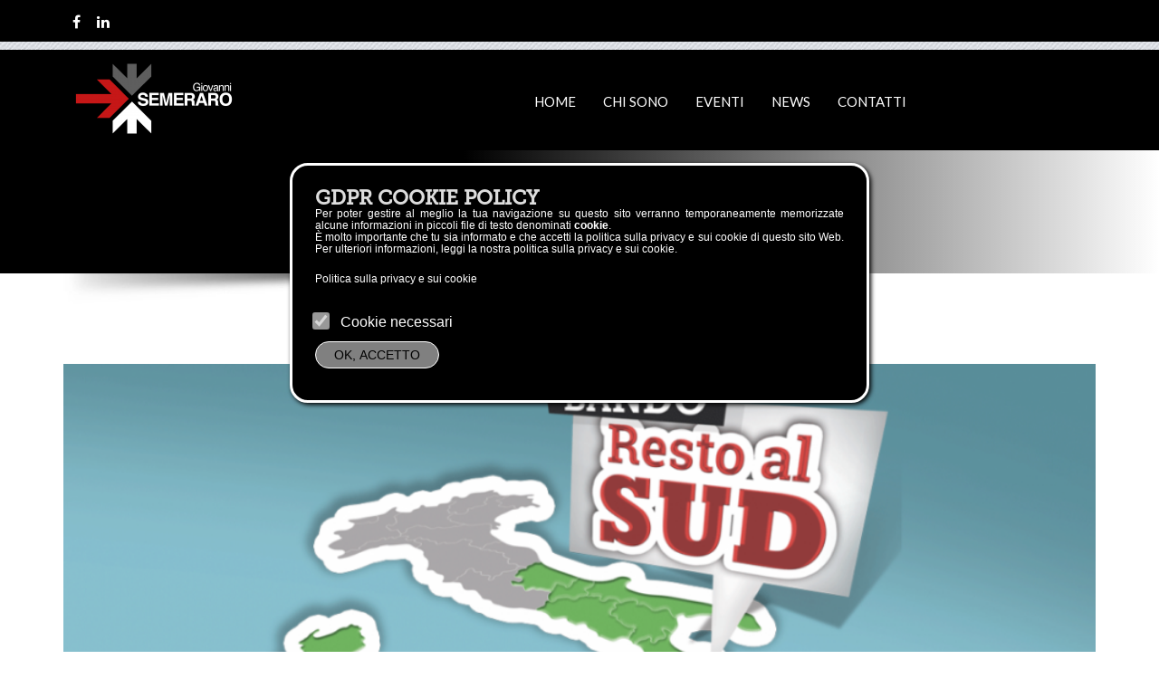

--- FILE ---
content_type: text/html; charset=UTF-8
request_url: https://www.giovannisemeraro.it/dettaglio_news.php?N=52
body_size: 5440
content:
<!DOCTYPE html>
<html lang="it">
	<head>
	<meta content="text/html; charset=utf-8" http-equiv="Content-Type" />
	<!-- end theme style -->
	<meta content="width=device-width, initial-scale=1.0" name="viewport" />
<meta name="MobileOptimized" content="320">
<!--srart theme style -->
<link href="css/main.css" rel="stylesheet" type="text/css"/>
<link rel="stylesheet" href="css/colors/default.css" id="colors" />
<!-- end theme style -->

<!-- Seo Tag -->

<meta name="keywords" content="giovanni semeraro, semeraro, mbe, manager, carriera, logistica, concessionari mbe, mbe italia, spedizioni, imprenditore, mail boxes etc, puglia, basilicata, calabria, sicilia" />
<meta name="description" content="Mi chiamo Giovanni Semeraro e opero da trentâ€™anni come manager e imprenditore in vari settori, con un inizio della mia carriera nel settore food. Durante gli anni di studio universitari." />
<meta name="Author" content="M.W.I. S.r.l.s. - www.mediawebitalia.com" />
<!-- Social tag -->
	<title>Workshop gratuito Resto al Sud - Dettaglio News - Giovanni Semeraro</title>
	</head>

	<body class="woocommerce color pattern-1 single-news">

	<div id="wrapper">
        <header class="header_style7">
			﻿
	<div class="header_top_wrapper">
		<div class="header_top">
			<div class="container">
			  <div class="row">
				<div class="col-lg-12">
				  <div class="call_us_no">
					<p>
											</p>
				  </div>
				  </div>
				  <div class="col-lg-12">
				  <div class="bb_social">
	                	                <ul>
	                  	                      <li>
	                        <a href="https://www.facebook.com/giovanni.semeraro.714?fref=ts" target="_blank">
	                          <i class="fa fa-facebook"></i>
	                        </a>
	                      </li>

	                      	                      <li>
	                        <a href="https://www.linkedin.com/in/giovanni-semeraro-53733388" target="_blank">
	                          <i class="fa fa-linkedin"></i>
	                        </a>
	                      </li>

	                      	                </ul>
	                	              </div>
				</div>
			  </div>
			</div>
		</div>
	</div>				<div class="header_bottom_wrapper">
      <div class="container">
        <div class="row">

          <div class="col-lg-3 col-md-3 col-sm-2 col-xs-8">
          							<a href="index.php" class="bb_logo">
							<img src="am/grafica/img/logo sito semeraro nero.png" alt="Home" title="Home" />
						</a>
						          </div>

          <div class="col-lg-9 col-md-9 col-sm-10">
            <button type="button" class="navbar-toggle collapsed" data-toggle="collapse" data-target="#bb_nav">
            	<span class="sr-only">Toggle navigation</span>
            	<span class="icon-bar"></span>
            	<span class="icon-bar"></span>
            	<span class="icon-bar"></span>
            </button>
            <div class="bb_nav_wrapper nav_right collapse navbar-collapse" id="bb_nav">
              <ul>
			  	<li><a href="index.php">HOME</a></li>
				<li><a href="chi_sono.php">CHI SONO</a></li>
													<li><a href="eventi.php">EVENTI</a></li>
												<li><a href="news.php">NEWS</a></li>
							


				<li><a href="contatti.php">CONTATTI</a></li>
              </ul>
            </div>
          </div>
        </div>
      </div>
    </div>		</header>


		<!--page title start-->
		  <div class="page_title_wrapper">
		    <div class="container">
		      <div class="row">
		        <div class="col-lg-12">
		          <div class="page_title">
		            <h4>Workshop gratuito Resto al Sud</h4>
		          </div>
		          <div class="post_meta">
		          	<span class="date">Pubblicato il:  22.10.2018</span>
		          </div>
		        </div>
		      </div>
		    </div>
		  </div>
		<!--page title end-->

		<div class="container">
			<div class="row">
				<div class="col-md-12">
				<!--post image example start-->
		          <div class="blog_post_medium_image">
		            <div class="row">
		            							<div class="col-lg-12">
		                		<div class="post_image">
		                			<img src="am/news/img/42322602_2010304555659606_7499298664465039360_o_m.png" alt="Workshop gratuito Resto al Sud" title="Workshop gratuito Resto al Sud" alt="" />
									<a class="fancybox" href="am/news/img/42322602_2010304555659606_7499298664465039360_o.png" alt="Workshop gratuito Resto al Sud" title="Workshop gratuito Resto al Sud">
										<div class="post_image_overlay"></div>
									</a>
								</div>
							</div>
									              <div class="col-lg-12">
		                <div class="post_content">
		                  <p><p>Si &egrave; tenuto 28 settembre a Catania all&rsquo;NH Parco degli Aragonesi, in viale Kennedy &ndash; localit&agrave; La Playa 95121, dalle 10.30 alle 13 si terr&agrave; workshop gratuito con il Concessionario di Area MBE Giovanni Semeraro dal titolo &ldquo;Resto al Sud&rdquo; nuovi fondi per favorire l&rsquo;imprenditorialit&agrave; giovanile, promosso da Invitalia con l&rsquo;obiettivo di favorire &nbsp;l&rsquo;autoimprenditorialit&agrave; nelle regioni del Sud Italia.</p>
<p>Il Bando &ldquo;Resto al Sud&rdquo; ha una dotazione finanziaria di 1.250 milioni di euro. Si rivolge ai giovani tra i 18 e i 35 anni che desiderano sviluppare un business legato alla produzione di beni e servizi.</p>
<p>&nbsp;</p>
<p>&nbsp;</p></p>
		                  <div class="torna-indietro">
		                  	<a href="news.php" class="btn btn-default post_read_more">Torna alle News</a>
		                  </div>
		                </div>
		              </div>
		            </div>
		          </div>
		          <!--post image example end-->
				</div>
			</div>
		</div>


        <footer class="footer_wrapper">
				<footer class="footer_wrapper">

		<div class="footer">
	      <div class="container">
	        <div class="row">

										<div class="col-lg-6 col-sm-6">
		          	<aside class="widget">
			          	<h4 class="widget-title">About Giovanni Semeraro</h4>
									<p style="line-height:20px;">
			          		<b>Only The Brave Srl</b> - P.IVA 02956340737<br />SS APPIA KM 633+133 - Massafra - TA - 74016<br />Tel: +39 099 8801216 - Em@il: <a href="mailto:info@giovannisemeraro.it?subject=richiesta dal sito">info@giovannisemeraro.it</a><br />							Powered by InWebSite <sup>&copy;</sup>
			          	</p>
			        </aside>
		          </div>
		        								<div class="col-lg-6 col-sm-6 ">
			          	<aside class="widget widget_twitter_feed">
			              <h4 class="widget-title">Ultime News</h4>
			              <ul>
			              													<li>
													<div class="icon"><i class="fa fa-newspaper-o"></i></div>
													<div class="content"> <a href="dettaglio_news.php?N=54">Risultati MBE Worldwide</a>
														<p><em>Pubblicato il: 19.05.2020</em></p>
													</div>
												</li>
																								<li>
													<div class="icon"><i class="fa fa-newspaper-o"></i></div>
													<div class="content"> <a href="dettaglio_news.php?N=55">Imprenditori MBE: la storia di Giovanni Semeraro</a>
														<p><em>Pubblicato il: 28.02.2019</em></p>
													</div>
												</li>
																								<li>
													<div class="icon"><i class="fa fa-newspaper-o"></i></div>
													<div class="content"> <a href="dettaglio_news.php?N=52">Workshop gratuito Resto al Sud</a>
														<p><em>Pubblicato il: 22.10.2018</em></p>
													</div>
												</li>
															              </ul>
			            </aside>
			          </div>
			        	        </div>
	      </div>
	    </div>

	</footer>
		</footer>
    </div>

    <!--main js file start-->
<script type="text/javascript" src="js/modernizr.custom.js"></script>
<script type="text/javascript" src="js/jquery.js"></script>

<!--Plugin-->
<script type="text/javascript" src="js/plugin/parallax/jquery.stellar.js"></script>
<script type="text/javascript" src="js/plugin/wow/jquery.wow.js"></script>
<script type="text/javascript" src="js/plugin/owl/owl.carousel.js"></script>
<script type="text/javascript" src="js/plugin/isotop/jquery.isotope.js"></script>
<script type="text/javascript" src="js/plugin/circle/circles.js"></script>
<script type="text/javascript" src="js/plugin/countto/jquery.appear.js"></script>
<script type="text/javascript" src="js/plugin/countto/jquery.countTo.js"></script>
<script type="text/javascript" src="js/plugin/jquery.movingboxes.js"></script>
<script type="text/javascript" src="js/plugin/fancybox/jquery.fancybox.js"></script>

<!--layer slider-->
<script type="text/javascript" src="js/plugin/layerslider/js/layerslider.transitions.js"></script>
<script type="text/javascript" src="js/plugin/layerslider/js/layerslider.kreaturamedia.jquery.js"></script>
<script type="text/javascript" src="js/plugin/layerslider/js/greensock.js"></script>
<script type="text/javascript" src="js/jquery.bootstrap.js"></script>
<script type="text/javascript" src="js/custom.js"></script>

<!--cookie script-->


<script>


var cookiesPolicy = {
    popupTitle: "GDPR COOKIE POLICY",
    cookieGeneral: "www.giovannisemeraro.it",
    cookieCheckPref: "preferences",
    cookieCheckStat: "statistics",
    cookieCheckMark: "marketing",
    urlCookiePolicy: "privacy.php",
    colorOfButton: "gray",
    cookieExpiresDays: 10,
    prefCheckValue: "checked",
    statCheckValue: "checked",
    markCheckValue: "checked",
    cookieValue: "0",
    showPopup: false,
    popup: null, 
  
    start: function() {
        window.addEventListener("load", cookiesPolicy.onLoad, false);
    },
    onLoad: function() {
        cookiesPolicy.getCookie();
        cookiesPolicy.createPopup();
    },
    getCookie: function() {
        var nameOfGeneral = cookiesPolicy.cookieGeneral+ "=";
        var nameOfPreferences = cookiesPolicy.cookieCheckPref+ "=";
        var nameOfStatistics = cookiesPolicy.cookieCheckStat+ "=";
        var nameOfMarketing = cookiesPolicy.cookieCheckMark+ "=";
        var decodedCookie = decodeURIComponent(document.cookie);
        var ca = decodedCookie.split(';');
        for (var i = 0; i <ca.length; i++) {
            var c = ca[i];
                while (c.charAt(0) == ' ') {
                        c = c.substring(1);
                }
                if (c.indexOf(nameOfGeneral) == 0) {
                    cookiesPolicy.cookieValue = c.substring(nameOfGeneral.length, c.length);
                }
                if (c.indexOf(nameOfPreferences) == 0) {
                    cookiesPolicy.prefCheckValue = c.substring(nameOfPreferences.length, c.length);
                }
                if (c.indexOf(nameOfStatistics) == 0) {
                    cookiesPolicy.statCheckValue = c.substring(nameOfStatistics.length, c.length);
                }
                if (c.indexOf(nameOfMarketing) == 0) {
                    cookiesPolicy.markCheckValue = c.substring(nameOfMarketing.length, c.length);
                }
        }
        return "";
    },
    createPopup: function() {
        cookiesPolicy.popup = document.createElement("div");
        var cssElement = document.createElement("style");
        cookiesPolicy.popup.id = "cookiePopup";
        cookiesPolicy.popup.innerHTML = cookiesPolicy.loadPopupContent();
        cssElement.innerHTML = cookiesPolicy.loadCSS();        
        var element = document.getElementsByTagName("body")[0];
        element.appendChild(cookiesPolicy.popup);
        element.appendChild(cssElement);
        if (window.location.href===cookiesPolicy.urlCookiePolicy) {
            cookiesPolicy.popup.style.display="none";
            if (cookiesPolicy.cookieValue==="1") {
                cookiesPolicy.loadScript();
            }
        } else if (cookiesPolicy.cookieValue==="1") {
            cookiesPolicy.popup.style.display="none"; 
            cookiesPolicy.loadScript();
        }
    },
    loadPopupContent: function() {
        var checkForPref = "<input type=\"checkbox\" name=\"preferences\" value=\"preferences\" " + cookiesPolicy.prefCheckValue + "><span class=\"checkboxtext\">Preferenze</span>";
        var checkForStat = "<input type=\"checkbox\" name=\"statistics\" value=\"statistics\" " + cookiesPolicy.statCheckValue + "><span class=\"checkboxtext\">Statistiche</span>";
        var checkForMark = "<input type=\"checkbox\" name=\"marketing\" value=\"marketing\" " + cookiesPolicy.markCheckValue + "><span class=\"checkboxtext\">Marketing</span>";
        var allPrefScript = document.querySelectorAll("script[data-starcookie=\"preferences\"]"); 
        if (allPrefScript.length===0) {
            checkForPref = "";
        }
        var allStatScript = document.querySelectorAll("script[data-starcookie=\"statistics\"]"); 
        if (allStatScript.length===0) {
            checkForStat = "";
        }
        var allMarkScript = document.querySelectorAll("script[data-starcookie=\"marketing\"]"); 
        if (allMarkScript.length===0) {
            checkForMark = "";
        }
        var htmlCode = "<div id=\"cookieBox\">" + 
                            "<h3>"+cookiesPolicy.popupTitle+"</h3>" + 
                            "<p>Per poter gestire al meglio la tua navigazione su questo sito " + 
                            "verranno temporaneamente memorizzate alcune informazioni in piccoli file di testo denominati <strong>cookie</strong>.<br> " + 
                            "È molto importante che tu sia informato e che accetti la politica sulla privacy e sui cookie di questo sito Web. " + 
                            "Per ulteriori informazioni, leggi la nostra politica sulla privacy e sui cookie.</p>" + 
                            "<p><a href=\""+cookiesPolicy.urlCookiePolicy+"\" title=\"Leggi la Policy\">Politica sulla privacy e sui cookie</a><div id=\"checkboxContainer\"> " +"<div class=\"singleCheckBox\"><input type=\"checkbox\" name=\"necesse\" value=\"necesse\" checked disabled><span class=\"checkboxtext\">Cookie necessari</span></div> " + 
                                "<div class=\"singleCheckBox\">" + checkForPref + "</div>" + 
                                "<div class=\"singleCheckBox\">" + checkForStat + "</div>" + 
                                "<div class=\"singleCheckBox\">" + checkForMark + "</div>" +
                            "</div>" + 
														"<button onClick=\"cookiesPolicy.loadScript()\" >OK, ACCETTO</button>" + "</p>" + 
						 
                        "</div>";
        return htmlCode;
    },
		
    loadCSS: function() {
        var style = "#cookiePopup {" +
                        "font-family: sans-serif; " + 
                        "position: fixed; " + 
                        "z-index: 110; " + 
                        "left: 0; " + 
                        "top: 0; " + 
                        "height: 100vh; " + 
                        "width: 100%; " + 
                        "padding-top: 25vh; " + 
                        "color: #ffffff;" +                         
                        "background-color: rgba(0,0,0,0);" + 
                        "} " + 
                    "#cookiePopup #cookieBox {" + 
                        "width: 80%; " + 
                        "max-width: 640px; " + 
                        "margin: 0 auto; " + 
                        "border: 3px solid white; " +
												"border-radius: 20px 20px 20px 20px;" +
                        "box-shadow: 2px 2px 5px #000;" + 
                        "padding: 25px; " + 
                        "background-color: #000000;" + 
                    "} " + 
                    "#cookiePopup #cookieBox h3 {" + 
                        "color: #ddd; " + 
                        "font-size: 22px; " + 
                        "line-height: 22px; " + 
                        "font-weight: bold; " + 
                        "margin-top: 0; " + 
                        "margin-bottom: 0; " + 
                    "} " + 
                    "#cookiePopup #cookieBox hr {" + 
                        "background-color: #ffffff; " + 
                        "width: 250px; " + 
                        "margin-top: 0; " + 
                        "margin-left: 0; " + 
                    "} " + 
                    "#cookiePopup #cookieBox p {" + 
                        "font-size: 12px; " + 
                        "text-align: justify; " + 
                        "line-height: 13px; " + 
                        "font-family: sans-serif; " +
                    "} " + 
                    "#cookiePopup #cookieBox p:nth-child(3) {" + 
                        "padding: 1rem 0; " +                     
                    "} " +                                         
                    "#cookiePopup #cookieBox a {" + 
                        "color: #fff; " + 
                    "} " + 
                    "#cookiePopup #cookieBox #checkboxContainer {" + 
                       
											 "padding: 10px 0px; " + 
                    "} " + 
                    "#cookiePopup #cookieBox #checkboxContainer div.singleCheckBox{" + 
                        "display: inline-block; " + 
                    "} " + 
                    "#cookiePopup #cookieBox #checkboxContainer input[type=checkbox] {" + 
                        "-ms-transform: scale(1.5); " + 
                        "-moz-transform: scale(1.5); " + 
                        "-webkit-transform: scale(1.5); " + 
                        "-o-transform: scale(1.5); " + 
                        "padding: 0px; " + 
                        "margin-left: 20px; " + 
                        "width: auto; " + 
                        "cursor: pointer; " + 
                    "} " + 
                    "#cookiePopup #cookieBox #checkboxContainer .checkboxtext {" + 
												"margin-left: 5px; " + 
												"display: inline-block; " + 
                    "} " +                     
                    "#cookiePopup #cookieBox button {" + 
                        "background-color: grey;" + cookiesPolicy.colorOfButton + 
												"width:90px; " +
												"height:30px; " +
                        "color: #000000; " + 
                        "font-size: 14px; " + 
                        "line-height: 0px; " + 
                        "border: 1px solid white; " + 
												"border-radius: 15px 15px 15px 15px;" +
                        "padding: 5px 20px; " + 
                        "cursor: pointer; " + 
                    "} " + 
                    "#cookiePopup #cookieBox button:hover {" + 
                        "color: " + cookiesPolicy.colorOfButton + " !important; " + 
                        "background-color: white;" + 
                    "} " + 
                    "@media screen and (max-width:768px) { " + 
                        "#cookiePopup {" +
                            "padding-top: 8vh; " + 
                        "} " + 
                        "#cookiePopup #cookieBox #checkboxContainer div.singleCheckBox{" + 
                            "display: block; " + 
                            "padding: 5px 0; " + 
                        "} " + 
                    "} ";
        return style;
    },
    loadScript: function() {
        var d = new Date();
        d.setTime(d.getTime() + (cookiesPolicy.cookieExpiresDays*24*60*60*1000));
        var expires = "expires="+ d.toUTCString();
        var popupIsVisible = (cookiesPolicy.popup.style.display==="block" || cookiesPolicy.popup.style.display ==="");
        if (popupIsVisible) {
            document.cookie = cookiesPolicy.cookieGeneral + "=1;" + expires + ";path=/";
        }
 
        if (document.querySelector("input[name=\"preferences\"]")!=null) {
            if (document.querySelector("input[name=\"preferences\"]").checked) {
                var allPrefScript = document.querySelectorAll("script[data-starcookie=\"preferences\"]"); 
                for (var i = 0; i < allPrefScript.length; i++) {
                    allPrefScript[i].setAttribute("type","text/javascript");
                    try {
                        eval(allPrefScript[i].text);
                    } catch (err) {
                        //doNothing
                    }
                }
                if (popupIsVisible) {
                    cookiesPolicy.prefCheckValue = "checked";
                    document.cookie = cookiesPolicy.cookieCheckPref + "=" + cookiesPolicy.prefCheckValue + ";" + expires + ";path=/";
                }
            } else if (popupIsVisible) {
                    cookiesPolicy.prefCheckValue = "";
                    document.cookie = cookiesPolicy.cookieCheckPref + "=" + cookiesPolicy.prefCheckValue + ";" + expires + ";path=/";
            }
        }
        if (document.querySelector("input[name=\"statistics\"]")!=null) {
            if (document.querySelector("input[name=\"statistics\"]").checked) {
                var allStatScript = document.querySelectorAll("script[data-starcookie=\"statistics\"]");
                for (var i = 0; i < allStatScript.length; i++) {
                    allStatScript[i].setAttribute("type","text/javascript");
                    try {
                        eval(allStatScript[i].text);
                    } catch (err) {
                        //doNothing
                    }
                }
                if (popupIsVisible) {
                    cookiesPolicy.statCheckValue = "checked";
                    document.cookie = cookiesPolicy.cookieCheckStat + "=" + cookiesPolicy.statCheckValue + ";" + expires + ";path=/";
                }
            } else if (popupIsVisible) {
                cookiesPolicy.statCheckValue = "";
                document.cookie = cookiesPolicy.cookieCheckStat + "=" + cookiesPolicy.statCheckValue + ";" + expires + ";path=/";
            }
        }
        if (document.querySelector("input[name=\"marketing\"]")!=null) {
            if (document.querySelector("input[name=\"marketing\"]").checked) {
                var allMarkScript = document.querySelectorAll("script[data-starcookie=\"marketing\"]");
                for (var i = 0; i < allMarkScript.length; i++) {
                    allMarkScript[i].setAttribute("type","text/javascript");
                    try {
                        eval(allMarkScript[i].text);
                    } catch (err) {
                        //doNothing
                    }
                }
                if (popupIsVisible) {
                    cookiesPolicy.markCheckValue = "checked";
                    document.cookie = cookiesPolicy.cookieCheckMark + "=" + cookiesPolicy.markCheckValue + ";" + expires + ";path=/"; 
                }
            } else if (popupIsVisible) {
                cookiesPolicy.markCheckValue = "";
                document.cookie = cookiesPolicy.cookieCheckMark + "=" + cookiesPolicy.markCheckValue + ";" + expires + ";path=/"; 
            }
        }
        if (popupIsVisible) {
            cookiesPolicy.popup.style.display="none";
        }
    },
    showPopup: function() {
        cookiesPolicy.popup.style.display="block"; 
    }
};
cookiesPolicy.start();
</script>
<!--form validation-->
<script src="js/jquery.form-validator.min.js"></script>
<script type="text/javascript">
var vldStr = {
    badEmail: 'Inserisci un indirizzo email valido',
    requiredFields: 'Accetta la normativa della privacy',
    errorTitle: ''
  };
$.validate({
    language: vldStr,
    errorMessagePosition: 'top',
    validateOnBlur: false
  });
</script></body>
</html>

--- FILE ---
content_type: text/css
request_url: https://www.giovannisemeraro.it/css/main.css
body_size: 83
content:
@import url("woocommerce.css");
@import url("style.css");
@import url("custom.css");
@import url("custom_user_style.php");
@import url("responsive.css");
@import url("fonts.css");
@import url("bootstrap.css");
@import url("font-awesome.css");
@import url("animate.css");
@import url("switcher.css");
/*@import url("../js/plugin/isotop/isotope-docs.css");*/


/*layer slider*/
@import url("../js/plugin/layerslider/css/layerslider.css");

@import url("../js/plugin/owl/owl.carousel.css");
@import url("../js/plugin/fancybox/jquery.fancybox.css");



--- FILE ---
content_type: text/css
request_url: https://www.giovannisemeraro.it/css/colors/default.css
body_size: 794
content:
.color .bb_nav_wrapper > ul > li.active > a,.color .bb_nav_wrapper > ul > li:hover > a,.color .bb_nav_wrapper > ul > li > ul > li:hover > a,.color .bb_nav_wrapper > ul > li > ul.sub-menu > li:hover > a,.color .bb_nav_wrapper > ul > li > ul > li > ul > li:hover > a,.color .bb_nav_wrapper > ul > li > ul.sub-menu > li > ul.sub-menu > li > a:hover,.color .mega-menu-wrapper ul li a:hover,.color .mb-slider .mb-panel:hover .mb-inside,.color .footer .widget.widget_twitter_feed ul li .content p,.color .products .product-info h3 a:hover,.color .bb_service_iconr > .icon > i,.color .bb_titolo label,.color .business_text h1 label,.color .business_text a.buy_theme,.color .feature_icon span,.color .bb_feature_div a.bb_btn,.color .service_div span,.color .ct_highlight,.color .post_date h3,.color .post_data .post_meta h4:hover,.color .theme_color,.color .bb_video_wrapper .bb_feature_div:hover .feature_icon span,.color .features_detail li:after,.color .features_detail a.feature_btn,.color .process_content:after,.color .process_detail h4,.color .team_detail .bb_social > ul > li > a,.color .post_content .post_read_more,.color .single_post_pagination ul li a:hover,.color .comment-form-wrapper input[type="submit"]:focus,.color .comment-form-wrapper input[type="submit"]:hover,.color .faq-tabs .tab-wrapper ul li a.active,.color .faq-tabs .tab-wrapper ul li a:hover,.color .bb_contact_form input.bb_submit,.color .portfolio_single_content .port_launch_project{color:#99a4bd}.color .header_style3 .header_top,.color .header_style5 .header_top,.color .header_style7 .header_top,.color .bb_social > ul > li > a:hover,.color #style-switcher h2,.color #style-switcher h2 a,.color #reset button,.color .mb-slider .mb-panel.current .mb-inside,.color .bb_service > ul > li > .icon > span:after,.color .slider_purchase_now:after,.color .products .product-image .product-image-overlay .add_to_cart button.add_to_cart_button,.color .service_div span:after,.color .owl-theme .owl-dots .owl-dot.active span,.color .owl-theme .owl-dots .owl-dot:hover span,.color .post_video .video_overlay #playvideo:after,.color .pricing_heading,.color .pricing_table a.price_submit,.color .pricing_table.pricing_active ul,.color .pricing_table.pricing_active .pricing_tabel_button,.color .process_icon span,.color .post_content .post_read_more:hover,.color .widget.widget_tag_cloud a:hover,.color .post_pagination ul li a:hover,.color .label-theme,.color.woocommerce div.product div.summary .single_add_to_cart_button,.color .bb_btn_color,.color .faq-tabs .panel-heading.active .panel-title > a > i,.color .portfolio_single_content .port_launch_project:hover,.color .shortcode_accordion .panel-default > .panel-heading.active,.color .shortcode_accordion .panel-title > a > i,.color .progress-bar,.color .bb_list li:before{background-color:#99a4bd}.color .footer .widget.widget_recent_portfolio ul li .footer_project_overlay,.color .portfolio_img_overlay,.color .post_image .post_image_overlay{background-color:rgba(153,164,189,0.90)}.color .portfolioFilter a.current,.color .portfolioFilter a:hover,.color .business_text a.buy_theme,.color .bb_feature_div a.bb_btn,.color .service_div span,.color .bb_video_wrapper .feature_icon span,.color .pricing_table a.price_submit,.color .features_detail a.feature_btn,.color .post_content .post_read_more,.color .comment-form-wrapper input[type="submit"]:focus,.color .comment-form-wrapper input[type="submit"]:hover,.color .bb_btn_color,.color .bb_contact_form input.bb_submit,.color .portfolio_single_content .port_launch_project{border-color:#99a4bd}.color .process_icon span:after,.color blockquote{border-left-color:#99a4bd}.color .process_icon:after,.color .faq-tabs .tab-wrapper ul li a.active,.color .faq-tabs .tab-wrapper ul li a:hover{border-bottom-color:#99a4bd}.color ::-moz-selection{background-color:#99a4bd}.color ::selection{background-color:#99a4bd}.color .highlight{background-color:#99a4bd}

--- FILE ---
content_type: text/css
request_url: https://www.giovannisemeraro.it/css/style.css
body_size: 11209
content:
body{font-family:'Lato',sans-serif;font-size:14px;line-height:1.42857143;color:#707070;-webkit-font-smoothing:antialiased}a{color:#999;text-decoration:none}a:hover,a:focus{color:#ccc;text-decoration:underline}a:focus{outline:none}h1,h2,h3,h4,h5,h6,.h1,.h2,.h3,.h4,.h5,.h6{font-family:'MuseoSlab';font-weight:500;line-height:1.1;color:#292a2b}img{max-width:100%}.theme_font h1,h2,h3,h4,h5,h6{font-family:'MuseoSlab'!important}.theme_color{color:#99a4bd}input{outline:none}.Flexible-container{position:relative;min-height:440px;height:0;overflow:hidden}.Flexible-container iframe,.Flexible-container object,.Flexible-container embed{position:absolute;top:0;left:0;width:100%;height:100%;border:none}.bb_pattern{width:100%;float:left;min-height:295px;background-image:url(../images/bg/pattern.png);background-color:rgba(255,255,255,0.7);vertical-align:middle}.bb_mockup_pattern{width:100%;min-height:425px;background-image:url(../images/bg/pattern_2.png);vertical-align:middle;background-color:rgba(255,255,255,0.71)}.boxed #wrapper{margin:0 auto;width:980px;background-color:#fff;-webkit-box-shadow:0 0 5px rgba(0,0,0,.2);-moz-box-shadow:0 0 5px rgba(0,0,0,.2);box-shadow:0 0 5px rgba(0,0,0,.2)}.boxed #wrapper .container{width:100%;backface-visibility:hidden}.boxed #wrapper .fixed_menu{max-width:980px}body.boxed{background-attachment:fixed;background:url(../images/patterns/bg.gif) repeat no-repeat;background-color:#8f9194}.wide #wrapper{background-color:#fff}.boxed .page_title_wrapper .container:after{height:28px}.wide{width:100%;float:left}.boxed{width:100%;float:left}#preloader{background-color:#fff;bottom:0;left:0;position:fixed;right:0;top:0;z-index:2147483647}#status{background-position:center center;background-repeat:no-repeat;height:auto;left:50%;top:50%;position:absolute;width:120px;height:30px;line-height:50px;text-align:left;margin:-15px 0 0 -60px}#status > img{float:left;width:25px;margin-right:5px}#status > p{font-family:'MuseoSlab';font-size:16px;letter-spacing:3px;display:inline-block;line-height:27px;margin-bottom:0;text-transform:capitalize;float:left}.header_style1{margin:0 auto;width:100%;float:left}.header_top_wrapper{padding-bottom:9px;background-image:url(../images/bg/top.jpg);background-repeat:repeat-x;background-position:bottom left}.header_bottom_wrapper{background-color:#fff;z-index:999;position:relative}.bb_logo{line-height:104px}.header_style2{margin:0 auto;width:100%;float:left}.header_style2 .header_top{background-color:#292a2b;min-height:40px}.header_style2 .call_us_no{display:block;float:left}.header_style2 .call_us_no p{line-height:40px;margin:0;color:#fff}.header_style2 .bb_social{float:right;line-height:40px;margin:5px 0}.header_style3{margin:0 auto;width:100%;float:left}.header_style3 .header_top{background-color:#99a4bd;min-height:45px}.header_style3 .bb_social{float:left;margin:8px 0}.header_style3 .bb_social > ul > li > a:hover{background-color:#ddd;color:#292a2b}.header_style3 .bb_top_search{float:right}.header_style3 .bb_top_search input{min-width:220px;min-height:36px;margin:4px auto;border:1px solid #e7eaec;padding:0 11px}.header_style3 .bb_top_search input:focus{border:1px solid #e7eaec}.header_style4{margin:0 auto;width:100%;float:left}.header_style4 .header_top_wrapper{padding-bottom:0}.header_style4 .header_top{background-color:#fff;min-height:45px}.header_style4 .bb_social{float:right;margin:35px auto}.header_style4 .bb_social > ul > li > a{color:#ddd}.header_style4 .bb_social > ul > li > a:hover{background-color:#ddd;color:#292a2b}.header_style4 .bb_logo{display:inline-block;float:left}.header_style4 .bb_nav_wrapper{border-top:1px solid #e4e4e4}.header_style4 .bb_nav_wrapper > ul{float:left}.header_style4 .bb_nav_wrapper > ul > li:first-child{margin-left:0}.header_style4 .bb_nav_wrapper > ul > li > a:after{display:none}.header_style5{margin:0 auto;width:100%;float:left}.header_style5 .header_top{background-color:#99a4bd;min-height:69px}.header_style5 .bb_social{margin:20px auto;text-align:center}.header_style5 .bb_social > ul{float:none;margin:0 auto;display:inline-block;margin-bottom:-5px}.header_style5 .bb_social > ul > li > a:hover{background-color:#ddd;color:#292a2b}.header_style6{width:100%;float:left}.header_style6 .header_bottom_wrapper{text-align:center}.header_style6 .header_top{background-color:#414141;min-height:45px}.header_style6 .bb_logo{display:inline-block}.header_style6 .bb_social{float:left;margin:8px 0}.header_style6 .bb_social > ul > li > a:hover{background-color:#ddd;color:#292a2b}.header_style6 .bb_top_search{float:right}.header_style6 .bb_top_search input{min-width:220px;min-height:36px;margin:4px auto;border:1px solid #e7eaec;padding:0 11px}.header_style6 .bb_top_search input:focus{border:1px solid #e7eaec}.header_style6 .bb_nav_wrapper{border-top:1px solid #e4e4e4;text-align:center}.header_style6 .bb_nav_wrapper > ul{float:none;margin:0 auto;display:inline-block;margin-bottom:-5px;text-align:left}.header_style6 .bb_nav_wrapper > ul > li > a:after{display:none}.header_style7{width:100%;float:left}.header_style7 .header_bottom_wrapper{text-align:center}.header_style7 .header_top{background-color:#99a4bd;min-height:45px}.header_style7 .bb_logo{float:left}.header_style7 .bb_social{float:left;margin:8px 0}.header_style7 .bb_social > ul > li > a:hover{background-color:#ddd;color:#292a2b}.header_style7 .bb_top_search{float:right;margin-top:30px}.header_style7 .bb_top_search label{font-weight:100}.header_style7 .bb_top_search input{min-width:220px;min-height:36px;margin:4px auto;border:1px solid #e7eaec;padding:0 11px}.header_style7 .bb_top_search input:focus{border:1px solid #e7eaec}.header_style7 .bb_nav_wrapper{border-top:1px solid #e4e4e4;text-align:center}.header_style7 .bb_nav_wrapper > ul{float:none;margin:0 auto;display:inline-block;margin-bottom:-5px;text-align:left}.header_style7 .bb_nav_wrapper > ul > li > a:after{display:none}.header_style7 .call_us_no{float:right}.header_style7 .call_us_no p{line-height:45px;margin:0;color:#fff}.header_style7 .call_us_no p a.top_mail{color:#292a2b;text-decoration:none}@-webkit-keyframes fixed_menu_animation{0%{opacity:0;-webkit-transform:translate3d(0,-100%,0);transform:translate3d(0,-100%,0)}100%{opacity:1;-webkit-transform:none;transform:none}}@keyframes fixed_menu_animation{0%{opacity:0;-webkit-transform:translate3d(0,-100%,0);transform:translate3d(0,-100%,0)}100%{opacity:1;-webkit-transform:none;transform:none}}.fixed_menu_animation{-webkit-animation-name:fixed_menu_animation;animation-name:fixed_menu_animation}.fixed_menu{position:fixed;top:0;width:100%;z-index:999;-webkit-box-shadow:0 0 10px;-moz-box-shadow:0 0 10px;box-shadow:0 0 10px;-webkit-animation:fixed_menu_animation .3s;-moz-animation:fixed_menu_animation .3s;-ms-animation:fixed_menu_animation .3s;-o-animation:fixed_menu_animation .3s;animation:fixed_menu_animation .3s}.admin-bar .fixed_menu{top:32px}.fixed_menu .bb_nav_wrapper > ul > li > a{padding:20px 9px 17px}.fixed_menu .bb_logo{line-height:64px}.bb_nav_wrapper{width:100%!important;float:left}.nav_right > ul{float:right}.nav_left > ul{float:left}.bb_nav_wrapper > ul{list-style:none;padding-left:0;margin-bottom:0}.bb_nav_wrapper > ul > li{float:left;display:block;position:relative;margin-left:31px}.bb_nav_wrapper > ul > li > a{text-decoration:none;padding:40px 9px 37px;display:block;font-size:15px;border-bottom:6px solid;border-bottom-color:transparent;color:#555;position:relative;text-transform:capitalize;cursor:pointer}.bb_nav_wrapper > ul > li:hover > a{color:#99a4bd}.bb_nav_wrapper > ul > li:hover > a:after{content:"";position:absolute;top:0;left:50%;margin-left:-7px;border-left:7px solid transparent;border-right:7px solid transparent;border-top:9px solid #e4e4e4}.bb_nav_wrapper > ul > li.active > a{border-bottom-color:#e4e4e4;color:#99a4bd}.bb_nav_wrapper > ul > li > ul,.bb_nav_wrapper > ul > li > ul.sub-menu{position:absolute;z-index:1;top:100%;left:0;border:1px solid #E7E7E7;padding:22px 6px;list-style:none;background-color:#fff;min-width:246px;margin-top:-10px;display:none}@-webkit-keyframes dropdown_effect{0%{-webkit-transform:scale(1.02)}}@-moz-keyframes dropdown_effect{0%{transform:scale(1.02)}}@-ms-keyframes dropdown_effect{0%{transform:scale(1.02)}}@-o-keyframes dropdown_effect{0%{transform:scale(1.02)}}.bb_nav_wrapper > ul > li:hover > ul,.bb_nav_wrapper > ul > li:hover > ul.sub-menu{display:block;-webkit-animation:dropdown_effect .2s;-moz-animation:dropdown_effect .2s;-ms-animation:dropdown_effect .2s;-o-animation:dropdown_effect .2s;animation:dropdown_effect .2s}.bb_nav_wrapper > ul > li > ul > li,.bb_nav_wrapper > ul > li > ul.sub-menu > li{position:relative;width:100%;float:left;display:block}.bb_nav_wrapper > ul > li > ul > li > a,.bb_nav_wrapper > ul > li > ul.sub-menu > li > a{padding:11px 24px;display:block;text-decoration:none;font-size:13px;color:#555;text-transform:capitalize;cursor:pointer}.bb_nav_wrapper > ul > li > ul > li:hover > a,.bb_nav_wrapper > ul > li > ul.sub-menu > li:hover > a{background-color:#f5f5f5;color:#99a4bd}.bb_nav_wrapper > ul > li > ul > li > ul,.bb_nav_wrapper > ul > li > ul.sub-menu > li > ul.sub-menu{position:absolute;top:0;left:100%;border:1px solid #E7E7E7;padding:6px;list-style:none;background-color:#fff;min-width:246px;margin-left:-10px;z-index:1;display:none}.bb_nav_wrapper > ul > li > ul > li:hover > ul,.bb_nav_wrapper > ul > li > ul.sub-menu > li:hover > ul.sub-menu{display:block;-webkit-animation:dropdown_effect .2s;-moz-animation:dropdown_effect .2s;-ms-animation:dropdown_effect .2s;-o-animation:dropdown_effect .2s;animation:dropdown_effect .2s}.bb_nav_wrapper > ul > li > ul > li > ul > li,.bb_nav_wrapper > ul > li > ul.sub-menu > li > ul.sub-menu > li{position:relative;width:100%;display:block}.bb_nav_wrapper > ul > li > ul > li > ul > li > a,.bb_nav_wrapper > ul > li > ul.sub-menu > li > ul.sub-menu > li > a{padding:11px 24px;display:block;text-decoration:none;font-size:13px;color:#555;text-transform:capitalize}.bb_nav_wrapper > ul > li > ul > li > ul > li:hover > a,.bb_nav_wrapper > ul > li > ul.sub-menu > li > ul.sub-menu > li > a:hover{background-color:#f5f5f5;color:#99a4bd}.bb_nav_wrapper > ul > li > ul > li > ul > li > ul,.bb_nav_wrapper > ul > li > ul.sub-menu > li > ul.sub-menu > li > ul.sub-menu{position:absolute;top:0;left:100%;border:1px solid #E7E7E7;padding:6px;list-style:none;background-color:#fff;min-width:246px;margin-left:-10px;z-index:1;display:none}.bb_nav_wrapper > ul > li > ul > li > ul > li:hover > ul,.bb_nav_wrapper > ul > li > ul.sub-menu > li > ul.sub-menu > li:hover > ul.sub-menu{display:block;-webkit-animation:dropdown_effect .2s;-moz-animation:dropdown_effect .2s;-ms-animation:dropdown_effect .2s;-o-animation:dropdown_effect .2s;animation:dropdown_effect .2s}.bb_nav_wrapper > ul > li > ul > li > ul > li:hover > ul > li,.bb_nav_wrapper > ul > li > ul.sub-menu > li > ul.sub-menu > li:hover > ul.sub-menu > li{position:relative;width:100%;display:block}.bb_nav_wrapper > ul > li > ul > li > ul > li:hover > ul > li > a,.bb_nav_wrapper > ul > li > ul.sub-menu > li > ul.sub-menu > li:hover > ul.sub-menu > li > a{padding:11px 24px;display:block;text-decoration:none;font-size:15px;color:#555}.bb_nav_wrapper > ul > li > ul > li > ul > li:hover > ul > li > a:hover,.bb_nav_wrapper > ul > li > ul.sub-menu > li > ul.sub-menu > li:hover > ul.sub-menu > li > a:hover{background-color:#f5f5f5;color:#99a4bd}.bb_nav_wrapper > ul > li > .mega-menu-wrapper{position:absolute;top:100%;min-width:920px;background-color:#fff;border:1px solid #E7E7E7;padding:20px;margin-top:-10px;z-index:1;display:none}.bb_nav_wrapper > ul > li:hover > .mega-menu-wrapper{display:block;-webkit-animation:dropdown_effect .2s;-moz-animation:dropdown_effect .2s;-ms-animation:dropdown_effect .2s;-o-animation:dropdown_effect .2s;animation:dropdown_effect .2s}.mega-menu-content{width:100%;float:left}.mega-menu-content img{width:100%}.mega-menu-wrapper h2{color:#555;margin-top:5px;line-height:33px}.mega-menu-wrapper p{color:#555;line-height:24px}.mega-menu-wrapper ul{list-style:none;padding-left:0;margin-bottom:0}.mega-menu-wrapper ul li{display:block}.mega-menu-wrapper ul li a{padding:11px 0 11px 11px;display:block;text-decoration:none;font-size:13px;color:#555}.mega-menu-wrapper ul li a:hover{background-color:#f5f5f5;color:#99a4bd}.bb_social{display:block}.bb_social > ul{list-style:none;padding:0;margin:0}.bb_social > ul > li{float:left;display:block}.bb_social > ul > li > a{display:block;width:29px;height:29px;line-height:29px;text-align:center;border-radius:2px;color:#fff}.bb_social > ul > li > a:hover{background-color:#99a4bd}.team_overlay .bb_social > ul > li > a:hover{color:#fff!important}.bb_slider_wrapper{width:100%;float:left;position:relative;margin-bottom:49.5px}.bb_slider_wrapper.bottom_shadow:after{content:"";position:absolute;width:100%;height:34px;background-image:url(../images/bg/bottom-shadow.jpg);background-repeat:no-repeat;background-size:780px 34px;background-position:center bottom}.bb_slider_wrapper.duct_tape:before{content:"";position:absolute;top:100%;margin-top:-49.5px;left:60%;width:127px;height:99px;background-image:url(../images/bg/duct-tape.png);background-repeat:no-repeat;background-size:100% 100%;z-index:900}.ls-gpuhack{position:absolute;top:0;left:0;right:0;bottom:0;background-repeat:no-repeat;background-size:cover;width:100%;height:100%}.home3_slider .ls-gpuhack{background-repeat:repeat;background-size:inherit}.home5_slider .ls-gpuhack{background:none}.slider_purchase_now{text-align:center;font-family:'Lato',sans-serif;color:#fff;text-transform:uppercase;text-decoration:none!important;border:2px solid #fff;border-radius:3px;z-index:9;padding:15px 25px}.slider_purchase_now:hover{text-decoration:none;color:#fff}.slider_purchase_now i{z-index:999;position:relative;font-style:normal}.slider_purchase_now:after{content:"";position:absolute;background-color:#99a4bd;width:100%;height:100%;left:0;top:0;z-index:5;display:none}.slider_purchase_now:hover:after{display:block;-webkit-animation:zoomIn .2s;-moz-animation:zoomIn .2s;-ms-animation:zoomIn .2s;-o-animation:zoomIn .2s;animation:zoomIn .2s}.slider_prev_btn{background-color:rgba(255,255,255,0.5);width:43px;height:63px;margin-top:-31.5px!important;line-height:60px!important;text-align:center;color:#fff;font-size:30px;top:50%!important;left:0!important;white-space:nowrap}.slider_prev_btn:hover{background-color:rgba(255,255,255,0.8);color:#fff}.slider_next_btn{background-color:rgba(255,255,255,0.5);width:43px;height:63px;margin-top:-31.5px!important;line-height:60px!important;text-align:center;color:#fff;font-size:30px;left:auto!important;top:50%!important;right:0!important;white-space:nowrap}.slider_next_btn:hover{background-color:rgba(255,255,255,0.8);color:#fff}.bb_service_wrapper{margin:0 auto;padding:85px 0;width:100%;float:left}.bb_service{width:100%;float:left}.bb_titolo{width:100%;float:left;text-align:center;margin-bottom:50px}.bb_titolo h2{text-transform:uppercase;font-size:27px}.bb_titolo p{padding:0 10%;font-size:20px;color:#aaa}.bb_titolo label{font-weight:100;color:#99a4bd}.bb_service_image{width:100%;float:left;overflow:hidden}.bb_service_image img{max-width:100%}.bb_service > ul{list-style:none;padding:0;margin:0}.bb_service > ul > li{display:block;width:100%;float:left;margin-bottom:30px;min-height:75px}.bb_service > ul > li > .icon{float:left;width:65px;height:80px;margin-right:20px;display:inline-block}.best_ach_service > ul > li > .icon{width:20%}.best_ach_service > ul > li > .content{width:80%}.bb_service > ul > li > .icon > span{width:65px;height:65px;line-height:62px;text-align:center;color:#292a2b;font-size:24px;background-color:#e6ebf1;border-radius:100%;float:left;position:relative}.bb_service > ul > li > .icon > span:before{content:"";position:absolute;top:100%;left:50%;width:1px;height:25px;background-color:#e6ebf1;margin-top:7px}.bb_service > ul > li:last-child > .icon > span:before{display:none}.bb_service > ul > li:hover > .icon > span{color:#fff}.bb_service > ul > li > .icon > span > i{z-index:1;position:relative}.bb_service > ul > li > .icon > span:after{content:"";position:absolute;left:0;width:65px;height:65px;line-height:65px;text-align:center;background-color:#99a4bd;border-radius:100%;visibility:hidden}.bb_service > ul > li:hover > .icon > span:after{visibility:visible;-webkit-animation:zoomIn .2s;-moz-animation:zoomIn .2s;-ms-animation:zoomIn .2s;-o-animation:zoomIn .2s;animation:zoomIn .2s}.bb_service > ul > li > .content h4{margin-top:0;font-size:14px;text-transform:uppercase}.bb_service_iconr{width:100%;float:left;text-align:center}.bb_service_iconr > .icon{display:inline-block;width:135px;height:135px;text-align:center;border:2px solid #e6ebf1;border-radius:100%;margin-bottom:35px}.bb_service_iconr > .icon > i{font-size:55px;color:#99a4bd;line-height:135px}.bb_service_iconr > .content > h4{font-size:20px;margin-bottom:21px;text-transform:capitalize}.bb_service_iconr:hover > .icon{background-color:#e6ebf1;-webkit-transition:all .3s}.bb_service_iconr:hover > .content > h4{color:#999}.quality_style_wrapper{width:100%;float:left;min-height:505px;padding:80px 0;background-size:cover;position:relative;margin-bottom:150px!important;background-attachment:fixed}.quality_style_wrapper .bb_titolo h2{color:#fff;font-size:36px}.quality_style_wrapper .bb_titolo p{font-size:24px}.quality_style_images{position:relative;width:100%;float:left}.quality_style_images img{position:absolute;max-width:100%}.quality_style_images img.image1{left:50%;top:45%;margin-left:-312px;z-index:3}.quality_style_images img.image2{left:35%;top:50%;margin-left:-266px}.quality_style_images img.image3{left:65%;top:50%;margin-left:-266px}.page_title_wrapper{width:100%;float:left;position:relative;background:-webkit-linear-gradient(left,#d5d5d7 40%,#fff);background:-o-linear-gradient(right,#d5d5d7 40%,#fff);background:-moz-linear-gradient(right,#d5d5d7 40%,#fff);background:linear-gradient(to right,#d5d5d7 40%,#fff);margin-bottom:100px}.page_title_wrapper .container:after{content:"";position:absolute;top:100%;width:50%;display:block;height:34px;background-image:url(../images/bg/bottom-shadow.jpg);background-repeat:no-repeat;background-size:658px 34px;background-position:0 bottom}.page_title{width:100%;float:left;margin:38px 0;text-transform:capitalize}.page_title h4{margin-top:0}.bb_breadcrumb{display:block;margin:0;padding:0}.bb_breadcrumb ul{list-style:none;padding-left:0;margin:0}.bb_breadcrumb ul li{float:left;display:block;color:#555;font-size:11px;padding:0 8px;text-decoration:none;position:relative}.bb_breadcrumb ul li:first-child{padding-left:0}.bb_breadcrumb ul li a{display:block;color:#555;font-size:11px;text-decoration:none;position:relative}.bb_breadcrumb ul li a:hover{color:#000}.bb_breadcrumb ul li:first-child a{padding-left:0}.bb_breadcrumb ul li:after{content:"|";position:absolute;right:-1px;top:0}.bb_breadcrumb ul li:last-child:after{display:none}.portfolio_wraper{float:left;width:100%;padding-bottom:50px;margin-top:30px;border-bottom:1px solid #e7eaec}.bb_portfolio{width:100%;float:left}.portfolio_border{border-bottom:none}.portfolioFilter{width:100%;text-align:center;padding:20px 0 30px}.portfolioContainer{float:left;width:100%}.portfolioFilter a{display:inline-block;padding:4px 17px;font-size:18px;text-transform:capitalize;border:2px solid transparent;text-decoration:none;color:#999}.portfolioFilter a:hover{border-color:#99a4bd}.portfolioFilter a.current{border-color:#99a4bd}.photography,.print,.video,.webdesign,.miscellaneous{float:left;width:100%}.portfolio_title{float:left;width:100%}.portfolio_title h3{text-transform:uppercase;margin:0}.portfolio_sub_title{float:left;width:100%;font-size:16px;font-style:italic;color:#a9a9a9;text-transform:capitalize;min-height:32px}.portfolio_text{float:left;width:100%;padding:10px 0}.portfolio_list{float:left;width:100%}.portfolio_list li a{color:#949494;font-size:13px;padding:8px 0;display:inline-block;text-decoration:none}.portfolio_list ul{list-style:none}.portfolio_list li a:before{content:"";width:7px;height:7px;display:inline-block;margin-right:10px;line-height:5px;background-color:#949494}.portfolio_quote{float:left;width:100%}.portfolio_quote blockquote{margin:10px 0}.portfolio_img{float:left;width:100%;position:relative}.portfolio_img img{width:100%}.portfolio_img_overlay{position:absolute;top:0;left:0;width:100%;height:100%;background-color:rgba(153,164,189,0.9);border-radius:2px;display:none;text-align:center}.portfolio_img:hover .portfolio_img_overlay{display:block;-webkit-animation:zoomIn .2s;-moz-animation:zoomIn .2s;-ms-animation:zoomIn .2s;-o-animation:zoomIn .2s;animation:zoomIn .2s}.portfolio_img:hover .portfolio_img_overlay a i{-webkit-animation:rotateIn .4s;-moz-animation:rotateIn .4s;-ms-animation:rotateIn .4s;-o-animation:rotateIn .4s;animation:rotateIn .4s}.portfolio_project_detail a i{color:#fff;font-size:40px}.portfolio_project_detail a span{display:inline-block;text-align:center;position:absolute;top:28%;left:50%;margin-left:-20px;margin-top:-17px}.project_name{color:#fff;position:absolute;bottom:10%;text-align:center;float:left;width:100%}.project_name h4{color:#fff;text-transform:capitalize;font-family:'Lato',sans-serif;margin-bottom:0}.project_name a{text-decoration:none;color:#fff}.portfolio_pagination{width:100%;text-align:center;padding-top:20px}.portfolio_pagination .post_pagination{display:inline-block;float:none;width:auto}.portfolioPageContainer{width:100%;float:left;padding-bottom:40px}.portfolio_content{float:left;width:100%;padding-bottom:50px}.portfolioPageContainer.portfolio_3_col > div{width:33.3333%}.portfolio_fullwidth{float:left;width:20%}.portfolio_fullwidth .portfolio_img{padding:1px;padding-bottom:0!important}.isotope{max-width:100%;background-color:#fff;padding-bottom:50px}.isotope .portfolio_item1{float:left;width:20%;padding:1px;padding-bottom:0}.pf_width{width:40%!important}.pf_height1 img{height:440px!important}.portfolio_item{float:left;width:33.3%;padding:0 19px 5px 0}.pf_width1{width:66.6%!important}.portfolio_single_page_wraper{width:100%}.portfolio_single_title{float:left;width:100%}.portfolio_single{float:left;width:100%;position:relative;border-bottom:1px solid #e7eaec}.portfolio_title a{text-decoration:none}.portfolio_content_wraper{float:left;width:100%;padding:50px 0}.portfolio_single_img{float:left;width:100%;border-radius:6px}.portfolio_single_img img{width:100%;height:auto}.portfolio_single_content{float:left;width:100%;padding-left:20px}.portfolio_single_content h4{margin:0;padding-bottom:21px;text-transform:uppercase}.portfolio_description{float:left;width:100%}.portfolio_description p{padding-bottom:20px}.port_text{float:left;width:100%}.port_text p{font-size:18px}.project_detail{float:left;width:100%;padding:16px 0 30px}.project_detail ul{padding:0;margin:0;list-style:none}.project_detail ul li{float:left;width:100%;position:relative;border-bottom:1px solid #e7eaec;padding:10px 0 10px 18px;text-decoration:none;font-size:16px}.project_detail ul li span{padding:0 5px;color:#292a2b}.project_detail ul li:last-child{border-bottom:0}.project_detail ul li:before{font-family:"FontAwesome";content:"\f054";position:absolute;left:0;top:54%;font-size:11px;margin-top:-7px;color:#bbb;-webkit-transition:all .15s ease-in-out;-moz-transition:all .15s ease-in-out;-o-transition:all .15s ease-in-out;transition:all .15s ease-in-out}.project_detail ul li a{display:inline-block;text-decoration:none;padding:0 3px;color:#999}.portfolio_single_content .port_launch_project{padding:9px 33px;color:#99a4bd;border-color:#99a4bd;border-radius:2px;margin-top:15px;margin-bottom:15px;-webkit-transition:all .3s;-moz-transition:all .3s;-ms-transition:all .3s;-o-transition:all .3s;transition:all .3s}.portfolio_single_content .port_launch_project:hover{background-color:#99a4bd;color:#fff!important;-webkit-transition:all .3s;-moz-transition:all .3s;-ms-transition:all .3s;-o-transition:all .3s;transition:all .3s}.related_project_wraper{width:100%;float:left;padding:60px 0 90px}.port_project_title{font-size:20px;position:relative;z-index:1;margin-bottom:30px;text-transform:capitalize}.port_project_title h4{display:inline-block;margin:0;background-color:#fff;z-index:2;position:relative;padding-right:15px}.port_project_title:after{content:"";position:absolute;top:50%;right:0;left:auto;width:100%;height:1px;background-color:#c8cdd2;z-index:0}.related_project_content{float:left;width:100%}.related_project_slider{float:left;width:100%}.project_slider{float:left;width:100%}.customNavigation{position:relative;text-align:center}.project_slider_wraper .owl-carousel .owl-stage{display:inline-block}.project_slider_wraper{width:100%;text-align:center}.project_slider_customNav{width:100%;float:left;text-align:center}.project_slider_customNav a{background-color:#b0b5b9;display:inline-block;width:29px;height:29px;line-height:29px;border-radius:3px;text-align:center;color:#fff;cursor:pointer}.project_slider_customNav a:hover{background-color:#99a4bd}.project_slider_customNav a.project_slider_Prev{margin-right:4px}.boxed .project_slider_customNav a.project_slider_Prev{margin-right:2px}.related_project_wraper .col-lg-1{padding-left:0}.customNavigation{text-align:center}.customNavigation .btn{border:1px dotted #000;background-color:#F0D;cursor:pointer}.portfolio_wide_slider{float:left;width:100%;padding:50px 0}.portfolio_wide_wraper{float:left;width:100%;padding-bottom:60px;margin-bottom:35px}.port_wide_left{float:left;width:100%;color:#707070}.port_wide_right{float:left;width:100%}.service_page{width:100%;float:left}.service_wraper{width:100%;float:left}.service_div{float:left;width:100%;padding:30px 0}.service_icon{float:left;margin-right:20px}.service_div span{float:left;display:block;width:90px;height:90px;line-height:90px;text-align:center;border-radius:100%;border:1px solid #99a4bd;font-size:40px;color:#99a4bd;position:relative}.service_div span:after{content:"";position:absolute;left:-1px;top:-1px;margin:0 auto;width:91px;height:91px;text-align:center;background-color:#99a4bd;border-radius:100%;visibility:hidden}.service_div:hover span:after{visibility:visible;-webkit-animation:zoomIn .2s;-moz-animation:zoomIn .2s;-ms-animation:zoomIn .2s;-o-animation:zoomIn .2s;animation:zoomIn .2s}.service_div:hover span i{color:#fff;z-index:1;position:relative}.service_content{float:left;width:60%}.service_content h3{text-transform:capitalize;margin-top:0}.service_text{float:left;width:100%}.price_table_wraper{width:100%;float:left;min-height:505px;background-size:cover;position:relative;background-attachment:fixed}.price_table_wraper .price_table_wraper_bg{width:100%;float:left;background-color:rgba(255,255,255,0.5);padding:80px 0}.table_wraper{float:left;width:100%;padding:50px 0}.pricing_table_content{float:left;width:100%;padding:20px 0}.pricing_table{float:left;width:100%;z-index:10;position:relative;display:inline-block;color:#000;border-radius:10px;text-align:center;border:1px solid transparent}.table_price{width:100%;height:auto;float:left;margin:0;z-index:912;position:relative;padding:10px 0;line-height:30px;font-size:36px;color:#292a2b}.pricing_heading{float:left;width:100%;background-color:#99a4bd;padding:20px 0;border-top-right-radius:6px;border-top-left-radius:6px}.table_price span.price_dollar{color:#fff;font-size:30px}.pricing_heading h2{margin:0;line-height:1.8em}.pricing_table.pricing_active{border-color:#F0F0F0;z-index:12;position:absolute;transform:scale(1.02,1.09);border:10px solid rgba(59,63,73,0.44)!important;-webkit-transform:scale(1.06,1.15);-moz-transform:scale(1.06,1.15);-ms-transform:scale(1.06,1.15);-o-transform:scale(1.06,1.15);transform:scale(1.06,1.15)}.table_price span{font-size:15px;text-transform:capitalize;color:#fff}.pricing_table ul{float:left;width:100%;padding:0;margin:0;background-color:#fff}.pricing_table ul li{float:left;width:100%;padding:10px 0;list-style:none}.pricing_tabel_button{float:left;width:100%;background-color:#fff;padding:10px 0;border-bottom-right-radius:6px;border-bottom-left-radius:6px}.pricing_table a.price_submit{padding:10px 32px;border-color:#99a4bd;border-radius:2px;margin-top:15px;background-color:#99a4bd;margin-bottom:15px;color:#fff;text-transform:uppercase;-webkit-transition:all .3s;-moz-transition:all .3s;-ms-transition:all .3s;-o-transition:all .3s;transition:all .3s}.pricing_table a.price_submit:hover{background-color:#99a4bd;color:#fff}.pricing_table.pricing_active .pricing_heading{padding:5px 0;border-radius:0}.pricing_table.pricing_active ul{background-color:#99a4bd;color:#fff;padding:0;padding-bottom:0;margin-top:-1px;margin-bottom:-1px}.pricing_table.pricing_active.pricing_tabel_button{background-color:#99a4bd;padding:0;border-radius:0}.pricing_table.pricing_active .pricing_tabel_button{background-color:#99a4bd;padding:0;border-radius:0}.pricing_table.pricing_active.pricing_table a.price_submit{border-color:#fff}.process{clear:both;width:100%;float:left;padding:80px 0}.process_wraper{float:left;width:100%}.process_wraper ul{float:left;width:100%;list-style:none;padding-left:0}.process_content{float:left;width:100%;text-align:center;position:relative}.process_content:after{position:absolute;content:"\f04e";font:normal normal normal 14px/1 FontAwesome;top:50%;left:100%;font-size:20px;color:#99a4bd;margin-top:-9px;margin-left:-9.5px}.boxed .process_content:after{margin-top:-9px}.process_wraper ul li:hover .process_content:after{-webkit-animation:fadeInLeft 1s infinite;-moz-animation:fadeInLeft 1s infinite;-ms-animation:fadeInLeft 1s infinite;-o-animation:fadeInLeft 1s infinite;animation:fadeInLeft 1s infinite}.process_icon{position:relative;float:left;width:100%;padding-bottom:50px}.process_detail{float:left;width:100%;padding:10px 0}.process_detail h4{color:#99a4bd;text-transform:uppercase}.process_icon span{display:inline-block;width:80px;height:80px;line-height:80px;font-size:40px;background-color:#99a4bd;border-radius:100%;color:#fff;position:relative}.process_icon:after{position:absolute;content:"";border-bottom:1px solid #99a4bd;top:100%;left:0;width:100%;border-bottom-style:dashed}.process_icon span:after{position:absolute;content:"";border-left:1px solid #99a4bd;border-style:dashed;top:100%;left:50%;height:50px}.process_wraper ul li:first-child .process_icon:after{width:50%!important;left:50%}.process_wraper ul li:last-child .process_icon:after{width:50%!important}.process_wraper ul li:last-child .process_content:after{display:none}.process_text{float:left;width:100%;padding:0 10px}.bb_service_content{float:left;width:100%;padding-bottom:90px}.service_se_feature{float:left;width:100%;background-color:#f2f3f4;padding:80px 0}.service_feature_wraper{float:left;width:100%}.service_feature{float:left;width:100%;min-height:388px;border-radius:3px}.service_feature:hover{background-color:#83888e;color:#fff;padding-top:60px;padding-bottom:20px}.service_feature:hover .service_feature_title h3{color:#fff;margin-bottom:30px;-webkit-transition:all .3s;-moz-transition:all .3s;-ms-transition:all .3s;-o-transition:all .3s;transition:all .3s}.service_feature:hover .service_feature_text{color:#fff}.service_feature .service_feature_img{-webkit-animation:zoomIn .5s;-moz-animation:zoomIn .5s;-ms-animation:zoomIn .5s;-o-animation:zoomIn .5s;animation:zoomIn .5s}.service_feature:hover .service_feature_img{-webkit-animation:zoomOut .5s;-moz-animation:zoomOut .5s;-ms-animation:zoomOut .5s;-o-animation:zoomOut .5s;animation:zoomOut .5s;display:none}.feature_submit{float:left;width:100%;text-align:center;padding:20px 0}.service_feature a.service_submit,.service_feature a.service_submit:hover{padding:10px 32px;background-color:#959a9f;color:#fff;border-color:#fff;display:none}.service_feature:hover a.service_submit,.service_feature:hover a.service_submit:hover{display:inline-block}.service_feature_title{float:left;width:100%;text-transform:capitalize;text-align:center}.service_feature_title h3{margin-top:0}.service_feature_img{float:left;width:100%;text-align:center;padding:20px 0}.service_feature_img span img{width:200px;height:200px;border-radius:100%;border:5px solid #e6ebf1;display:inline-block;text-align:center}.service_feature_img span{display:inline-block;width:210px;height:210px;border-radius:100%;border:1px solid #e4e4e4;text-align:center;line-height:205px}.service_feature_text{float:left;width:100%;text-align:center;font-size:16px;padding:0 10px;color:#707070}.service_disable{padding:50px 0;background-color:#83888e;border-radius:4px}.partner_section{width:100%;float:left;padding:80px 0;clear:both}.partner_slider{float:left;width:100%}.partner_slider .owl-stage-outer{margin:0 100px}.partner_img{text-align:center}.partner_img img{width:auto!important;display:inline-block!important}#bb_partner.owl-theme .owl-nav [class*='owl-']{width:35px;height:57px;padding:0;line-height:20px}#bb_partner.owl-carousel .owl-nav .owl-next{right:18px}.partner_img img.grayscale{filter:grayscale(100%);-webkit-filter:grayscale(100%);-moz-filter:grayscale(100%);-ms-filter:grayscale(100%);-o-filter:grayscale(100%)}.partner_img img:hover.grayscale{-webkit-filter:grayscale(0%);filter:grayscale(0%);-webkit-transition:all .2s ease}.about_page{width:100%;float:left}.bb_skill{width:100%;float:left;min-height:505px;background-size:cover;position:relative;background-attachment:fixed}.bb_skill .bb_pattern{float:left;width:100%;min-height:505px;padding:80px 0;background-image:url(../images/bg/pattern.png)}.bb_skill_wraper{float:left;width:100%}.chart{float:left;height:100%;width:100%;margin-top:20px;margin-bottom:20px;position:relative;text-align:center}.chart .percentage-light{text-align:center;color:#292a2b;font-size:18px;width:168px!important;height:168px!important;line-height:168px!important;margin-top:6px;margin-left:0;margin-bottom:35px;font-weight:400;border-radius:50%;padding:5px;display:inline-block;-webkit-transition:all .3s ease-in-out;-moz-transition:all .3s ease-in-out;-o-transition:all .3s ease-in-out;-ms-transition:all .3s ease-in-out;transition:all .3s ease-in-out;background-color:#fff!important}.chart .percentage-light span{font-size:30px;color:#ababab}.chart h5{font-size:16px;text-align:center;font-weight:300}.chart p{line-height:18px;text-align:center;color:#707070}.easyPieChart canvas{position:absolute;top:0;left:0;right:0;margin:0 auto}.about_page .process{padding-top:0}.team_section{width:100%;float:left}.team_wraper{float:left;width:100%;padding:80px 0;margin-bottom:20px}.team_slider{float:left;width:100%;padding-top:30px}.team_slider .owl-carousel .owl-stage-outer .item{padding:3px;width:100%;float:left}.team_image{float:left;width:100%;position:relative;border-radius:5px;-webkit-box-shadow:2px 2px 3px rgba(0,0,0,0.3);-moz-box-shadow:2px 2px 3px rgba(0,0,0,0.3);box-shadow:2px 2px 3px rgba(0,0,0,0.3)}.team_overlay{position:absolute;top:0;left:0;float:left;width:100%;height:100%;background-color:#e3e3e3;border-radius:5px;display:none;-webkit-transition:all .2s linear;-moz-transition:all .2s linear;-ms-transition:all .2s linear;-o-transition:all .2s linear;transition:all .2s linear}.team_image:hover .team_overlay{display:block;-webkit-animation:zoomIn .2s;-moz-animation:zoomIn .2s;-ms-animation:zoomIn .2s;-o-animation:zoomIn .2s;animation:zoomIn .2s}.team_image img{border-radius:5px}.team_detail{float:left;width:100%;height:100%;padding:20px}.team_detail h5{text-transform:capitalize;font-size:15px;margin-top:5px;margin-bottom:0}.team_detail h5 a{text-decoration:none;color:#292a2b;font-size:15px}.team_sub_title{float:left;width:100%;color:#9b9b9b;font-size:13px;font-style:italic;padding-bottom:10px}.team_detail .bb_social > ul > li > a{color:#99a4bd;font-size:18px}.team_detail .bb_social > ul > li > a:hover{color:#292a2b}.team_detail .bb_social{margin:10px 0;float:left;width:100%}#team.owl-theme .owl-nav [class*='owl-']{color:#fff;width:30px;height:30px;background-color:#b0b5b9;line-height:30px;top:-30px;margin-top:-15px;padding:0;border-radius:2px}#team.owl-theme .owl-nav .disabled{opacity:1}.bb_how_we_are{width:100%;float:left;padding:81px 0}.how_we_are_short_detail{text-align:center}.how_we_are_short_detail h4{font-size:20px;margin-top:30px;line-height:30px}.how_we_are_acc{width:100%;float:left;position:relative;margin-top:0}.how_we_are_acc > .title{width:100%;float:left;position:relative;margin-bottom:25px;z-index:1}.how_we_are_acc > .title > h4{font-size:20px;display:inline-block;background-color:#fff;padding-right:15px;margin:0}.how_we_are_acc > .title > h4:after{content:"";position:absolute;top:50%;right:0;left:auto;width:100%;height:1px;background-color:#c8cdd2;z-index:-1}.how_we_are_acc .panel-title > a{text-decoration:none}.how_we_are_acc .panel-title > a > i{float:right}.how_we_are_acc .panel-default > .panel-heading{color:#FFF;background-color:#292a2b;border:2px solid;border-color:#292a2b;text-transform:uppercase;padding:20px 15px;border-radius:0}.how_we_are_acc .panel-default > .panel-heading.active{color:#292a2b;background-color:transparent}.how_we_are_acc .panel-default{border-color:transparent}.about_the_compny_wrapper{width:100%;float:left;text-align:center;margin-top:20px;margin-bottom:80px}.about_the_compny_wrapper .about_the_compny h4{text-transform:uppercase}.about_the_compny_wrapper .about_the_compny p{padding:0 10%}.about_the_compny_wrapper .about_the_compny{display:none}.mb-wrapper{margin:20px auto;width:100%!important;overflow:hidden;position:relative;left:0;top:0}.mb-slider,.mb-scroll{width:100%;height:100%;overflow:hidden;margin:0 auto;padding:0;position:relative;left:0;top:0;font-size:18px}.mb-slider .mb-panel{margin:0 40px;display:block;cursor:pointer;float:left;list-style:none;text-align:center}.mb-slider .mb-panel.cloned{display:none!important}.mb-slider .mb-panel .mb-inside{margin:0;display:inline-block;cursor:pointer;list-style:none;width:135px!important;height:135px!important;line-height:135px!important;background-color:transparent;border-radius:100%;color:#c6cbd9;font-size:40px;text-align:center}.mb-slider .mb-panel.current .mb-inside{color:#fff!important;font-size:50px;background-color:#99a4bd;-webkit-animation:zoomIn .3s}.mb-slider .mb-panel.current:hover .mb-inside{color:#fff}.mb-slider .mb-panel:hover .mb-inside{color:#99a4bd}.mb-slider .mb-panel.current{cursor:auto}.ct_highlight{color:#99a4bd}.about_wraper{float:left;width:100%;padding:30px 0 75px}.about_div{text-align:center;float:left;width:100%}div#about_thumbnails .center .item .about_div span{width:136px;height:136px;display:inline-block;background-color:#99a4bd;border-radius:100%;line-height:136px;font-size:80px;text-align:center;color:#fff}.about_detail{float:left;width:100%;text-align:center;margin-top:35px;padding:0 10%}.about_div span{font-size:60px;color:#c6cbd9}.bb_about_section{width:100%;float:left}.video_wraper{width:100%;float:left}.video_text{text-align:center;word-wrap:break-word;margin:10% 0}.bb_video_overlay_bg{position:absolute;top:0;left:0;right:0;bottom:0;background-color:rgba(0,0,0,0.7)}.bb_video_overlay{width:90%;color:#b0b5b9;display:block;background-color:rgba(255,255,255,0.18);border:1px solid rgba(255,255,255,0.21);border-radius:5px;min-height:235px;background-size:cover;position:relative;margin:56px auto}video#bgvid{position:absolute;max-width:100%;width:100%;height:auto;z-index:0;background-size:cover}.video_text h3{color:#fff;padding-bottom:20px;margin-bottom:20px;position:relative}.video_text h3:after{content:"";position:absolute;width:124px;height:1px;left:0;right:0;bottom:0;margin:0 auto;background-color:rgba(255,255,255,0.27)}.video_text p{padding:0 21%;font-size:18px;position:relative!important}.achievement_section{width:100%;float:left}.achievement_wraper{float:left;width:100%;padding:60px 0 20px}.counter_div{float:left;width:100%}.ach_img{float:left;width:100%;padding-top:20px;text-align:center}.counter_title{float:left;width:100%;margin-bottom:30px;text-transform:uppercase}.counter_title h3{position:relative;display:inline-block}.counter_title h3:after{position:absolute;top:100%;left:0;border-bottom:1px solid #c8cdd2;width:100%;height:2px;content:""}.cool_count{width:102px;height:102px;float:left;display:inline-block;margin:2px;border:1px solid #e6ebf1;text-align:center;position:relative}.counter_content{float:left;width:100%}.count.appear-count{color:#e6ebf1;font-size:40px;line-height:30px}.count_title{color:#707070;display:block;margin-top:35px;line-height:5px}.pricetable_page{width:100%;float:left}.pricetable_text{width:100%;float:left;padding-bottom:80px}.price_white_wraper{width:100%;clear:both;min-height:505px;padding:80px 0}.price_white_wraper .pricing_table{border:1px solid #e6ebf1;margin-right:7px}.price_white_wraper .pricing_tabel_button{background-color:transparent}.price_white_wraper .pricing_table a.price_submit{border-color:#99a4bd;background-color:#e6ebf1}.bb_mockup_section{width:100%;float:left;min-height:380px;background-size:cover;background-attachment:fixed;position:relative;margin:15px 0 50px}.mockup_wraper{float:left;width:100%}.mockup_content{float:left;width:100%;padding-top:45px;color:#707070}.mockup_content h1{margin-bottom:30px;text-transform:capitalize}.mockup_btn{float:left;width:100%}.mockup_btn a.more_feature{padding:21px 30px;margin:20px 0;text-transform:uppercase;color:#292a2b;border-color:#292a2b;background-color:transparent}.mockup_img{float:left;width:100%;text-align:center}.mockup_img img{margin-top:-40px;display:inline-block;max-width:100%}.bb_parallax{width:100%;float:left;min-height:295px;background-size:cover;position:relative;background-attachment:fixed}.business_wraper{float:left;width:100%;text-align:center}.business_text{position:absolute;top:50%;display:inline-block;left:50%;margin-top:-88px;margin-left:-457px}.business_text h1 label{color:#99a4bd;text-transform:uppercase;font-weight:200}.business_text a.buy_theme{padding:9px 34px;background-color:transparent;border-color:#99a4bd;border-width:2px;color:#99a4bd;text-transform:uppercase;margin:30px 0;display:inline-block}.business_text a.buy_theme:hover{background-color:#fff;border-color:#fff;color:#99a4bd}.bb_wrapper{width:100%;float:left;padding:0 0 80px}.bb_feature_div{float:left;width:100%}.feature_icon{float:left;width:100%;padding-bottom:15px}.feature_icon span{width:43px;float:left;text-align:left;font-size:50px;color:#99a4bd}.feature_content{float:left;width:100%}.bb_feature_div a.bb_btn{padding:9px 34px;border-color:#99a4bd;color:#99a4bd;text-transform:uppercase;margin:10px 0 30px}a.bb_btn:hover{background-color:#e6ebf1;color:#99a4bd}.bb_feature_div:hover .feature_icon span{color:#ced3d8}.bb_video_wrapper{width:100%;float:left;padding-bottom:90px}.bb_video_wrapper .feature_icon span{border-radius:100%;border:1px solid #99a4bd;text-align:center;width:85px;height:85px;line-height:85px}.bb_video_wrapper .bb_feature_div:hover .feature_icon span{background:#e6ebf1;border-color:#e6ebf1;color:#99a4bd}.bb_feature_div .feature_icon h3{display:inline-block;padding-left:10px}.bb_feature_div:hover h3{color:#999}.bb_project_wraper{width:100%;float:left;padding:60px 0 90px}.blog_slider_wraper{float:left;width:100%}.blog_slider_img{float:left;width:100%}.blog_slider_img .post_video{margin-bottom:0}.post_data{float:left;width:100%;margin-top:25px}.post_data .post_meta{float:left;width:100%}.post_data .post_meta h4{display:inline-block}.post_data .post_meta span{display:inline-block;position:relative}.post_data .post_meta h4 a{color:#292a2b;color:#292a2b;text-decoration:none}.post_data .post_meta h4:after{content:"/";font-weight:100;color:#707070;margin:0 8px}.post_data .post_meta h4:last-child:after{display:none}.post_image img{width:100%;height:100%}.post_overlay{position:absolute;top:0;left:0;width:100%;height:100%;background-color:rgba(255,255,255,0.7);border-radius:2px;display:none;text-align:center}.blog_slider_img:hover .post_overlay{display:block;-webkit-animation:zoomIn .2s;-moz-animation:zoomIn .2s;-ms-animation:zoomIn .2s;-o-animation:zoomIn .2s;animation:zoomIn .2s}.post_date{position:absolute;bottom:10%;text-align:center;left:50%;display:inline-block;margin-left:-32.5px;width:65px;height:95px;border-radius:6px;margin-top:-47.5px;background-color:#292a2b;display:none}.blog_slider_img:hover .post_date{display:block;-webkit-animation:zoomIn .4s;-moz-animation:zoomIn .4s;-ms-animation:zoomIn .4s;-o-animation:zoomIn .4s;animation:zoomIn .4s}.post_date h3{color:#99a4bd;margin:0;position:relative;margin-top:10px}.post_date span{text-transform:capitalize;color:#fff;padding:15px 0 5px;position:relative;display:inline-block}.post_date span:after{position:absolute;content:"";border-bottom:2px solid #888c8f;width:100%;top:100%;left:0}.post_data .post_meta h4:hover{color:#99a4bd}.blog_slider_img .post_image{margin:0}.blog_slider_img .post_image_slider{margin:0}.blog_slider_wraper > .owl-carousel > .owl-nav .owl-prev{top:-28px;right:4%;left:auto}.blog_slider_wraper > .owl-theme > .owl-nav [class*='owl-']{background-color:#b0b5b9;width:30px;height:30px;font-size:25px;line-height:27px;padding:0;border-radius:3px}.blog_slider_wraper > .owl-theme > .owl-nav .disabled{opacity:1}.blog_slider_wraper > .owl-carousel > .owl-nav .owl-next{right:0;top:-28px}.blog_slider_wraper > .owl-theme > .owl-nav [class*='owl-']:hover{background-color:#b0b5b9;color:#fff;text-decoration:none}.bb_feature_section{width:100%;float:left}.feature_wraper h3{text-transform:capitalize;margin-top:80px}.feature_wraper{float:left;width:100%}.bb_feature_section .feature_content{float:left;width:100%;padding-top:40px}.feature_img{float:left;width:100%}.feature_inner_content{float:left;width:100%}.features_detail{float:left;width:100%;padding-top:30px}.features_detail ul{padding:0;margin:0;list-style:none}.features_detail li{float:left;padding:3px 0;width:100%;position:relative;padding-left:25px;color:#292a2b;text-transform:capitalize}.features_detail li:after{position:absolute;top:50%;left:0;margin-top:-7px;content:"\f046";font:normal normal normal 14px/1 FontAwesome;color:#99a4bd}.features_detail a.feature_btn{float:left;padding:17px 48px;border-color:#99a4bd;color:#99a4bd;text-transform:uppercase;margin:30px 0}.features_detail a.feature_btn:hover{text-decoration:none;background-color:#fff}.bb_shine_img{width:100%;float:left}.bb_shine_img img{margin-top:30px}.bb_process{width:100%;float:left;padding:20px 0 80px}.fullwidth_page{margin:0 auto;width:100%;float:left}.full_width_slider{float:left;width:100%}.full_width_content{float:left;width:100%}.full_width_title{float:left;width:100%;text-transform:uppercase;padding:22px 0 12px}.full_width_text{float:left;width:100%}.full_width_text p{margin-bottom:25px}.sidebar_page{width:100%;float:left;padding-bottom:50px}.full_width_img{float:left;width:100%}.full_width_img img{width:100%}.contact_page{margin:0 auto;width:100%;float:left}.contact_content{float:left;width:100%;padding-bottom:30px;margin-bottom:10px}.contact_detail{float:left;width:100%;text-align:left}.contact_detail address span{display:inline-block;width:100%}.contact_detail .dl-horizontal span{float:left;width:100%}.contact_detailÂ .dl-horizontal dt{text-align:left;display:inline-block}.contact_detail .dl-horizontal dt{width:50px;text-transform:capitalize;color:#292a2b;font-weight:200;position:relative;text-align:left}.contact_detail .dl-horizontal dt:after{content:":";padding:0 3px}.contact_detail .dl-horizontal dd{margin-left:5px;display:inline-block}.contact_detail>.bb_social > ul > li > a{color:#ddd;font-size:18px}.contact_detail>.bb_social > ul > li > a:hover{color:#292a2b;background-color:#fff}.contact_detail h4{margin-top:0;text-transform:capitalize;position:relative;padding-bottom:8px}.contact_detail h4:after{position:absolute;content:"";border-bottom:1px solid #ddd;width:100%;top:100%;left:0}.bb_map_wrapper{position:relative;padding:11px 0}.bb_map_wrapper img{max-width:inherit}div#bb_googleMap{min-height:450px}.bb_contact_form{float:left;width:100%;padding:80px 0}.bb_contact_form .form-control{padding:24px 12px;color:#707070}.bb_contact_form input.bb_submit{padding:14px 58px;background-color:#fff;color:#99a4bd;text-transform:uppercase;border-color:#99a4bd}.contact_title{float:left;width:100%}.contact_title .port_project_title{margin:30px 0 10px}.bb_contact_form_wraper{margin:0 auto}.bb_contact_form_wraper .bb_contact_form{padding:25px 0}.blog_post_wrapper{width:100%;float:left;font-size:16px;color:#777;position:relative}.blog_post_medium_image{width:100%;float:left;margin-bottom:50px}.blog_post_medium_image > a{text-decoration:none}.blog_post_medium_image > a > h4{font-size:20px;text-transform:uppercase;padding-bottom:15px;margin-bottom:15px;border-bottom:1px solid #e7eaec}.blog_post_medium_image .post_meta{display:block;margin-bottom:35px}.blog_post_medium_image .post_meta span{color:#aaa;font-style:italic;font-size:14px}.blog_post_medium_image .post_meta span a{color:#aaa;text-decoration:none}.blog_post_medium_image .post_meta span a:hover{color:#555}.blog_post_medium_image .post_meta span.tag a:after{content:" , "}.blog_post_medium_image .post_meta span.tag a:last-child:after{content:""}.blog_post_medium_image .post_meta span.comment{float:right;padding-right:0}.blog_post_medium_image .post_meta span.comment:after{content:"";margin:0}.blog_post_medium_image .post_meta span:after{content:"/";margin:0 8px}.blog_post_medium_image .post_meta span.date:after{content:""}.post_content{width:100%;float:left}.post_content .post_read_more{padding:9px 33px;color:#99a4bd;border-color:#99a4bd;border-radius:2px;margin-top:15px;margin-bottom:15px;-webkit-transition:all .3s;-moz-transition:all .3s;-ms-transition:all .3s;-o-transition:all .3s;transition:all .3s}.post_content .post_read_more:hover{background-color:#99a4bd;color:#fff!important;-webkit-transition:all .3s;-moz-transition:all .3s;-ms-transition:all .3s;-o-transition:all .3s;transition:all .3s}.post_image_slider{width:100%;float:left;position:relative;margin-bottom:35px}.post_image{width:100%;float:left;position:relative;margin-bottom:35px}.post_image > img{width:100%}.post_image .post_image_overlay{position:absolute;top:0;left:0;width:100%;height:100%;background-color:rgba(153,164,189,0.9);border-radius:2px;display:none}@-webkit-keyframes blog_image_hover{0%{transform:scale(0.9)}}@-moz-keyframes blog_image_hover{0%{transform:scale(0.9)}}@-ms-keyframes blog_image_hover{0%{transform:scale(0.9)}}@-o-keyframes blog_image_hover{0%{transform:scale(0.9)}}.post_image:hover .post_image_overlay{display:block;-webkit-animation:blog_image_hover .5s;-moz-animation:blog_image_hover .5s;-ms-animation:blog_image_hover .5s;-o-animation:blog_image_hover .5s;animation:blog_image_hover .5s}.post_image .post_image_overlay > a{width:63px;height:63px;position:absolute;top:50%;left:50%;margin-top:-31.5px;margin-left:-31.5px;-webkit-transition:all .3s;-moz-transition:all .3s;-ms-transition:all .3s;-o-transition:all .3s;transition:all .3s}.post_image .post_image_overlay > a:hover{-webkit-transform:rotate(45deg);-moz-transform:rotate(45deg);-ms-transform:rotate(45deg);-o-transform:rotate(45deg);transform:rotate(45deg);-webkit-transition:all .3s;-moz-transition:all .3s;-ms-transition:all .3s;-o-transition:all .3s;transition:all .3s}.post_video{width:100%;float:left;position:relative;margin-bottom:35px}.post_video iframe{width:100%;border:none}.post_video .video_overlay{position:absolute;top:0;left:0;width:100%;height:100%;z-index:1}.post_video .video_overlay img{width:100%;height:100%}.post_video .video_overlay .play_video_btn{width:60px;height:43px;position:absolute;top:50%;left:50%;margin-top:-21.5px;margin-left:-30px;cursor:pointer}.post_video .video_overlay .play_video_btn:after{position:absolute;content:"";top:0;left:0;border-radius:15px;width:100%;height:100%;background-color:#99a4bd;z-index:0;display:none}.post_video .video_overlay .play_video_btn:hover:after{display:block}.post_video .video_overlay .play_video_btn img{z-index:1;position:relative}.blog_post_boxes{width:100%;float:left;margin-bottom:60px;border-radius:2px;position:relative}.blog_post_boxes:after{content:"";position:absolute;top:100%;width:70%;display:block;height:32px;background-image:url(../images/bg/bottom-shadow.jpg);background-repeat:no-repeat;background-size:244px 34px;background-position:0 bottom}.blog_post_boxes .post_image{margin-bottom:0}.blog_post_boxes .post_video{margin-bottom:0}.blog_post_boxes .post_image_slider{margin-bottom:0}.blog_post_boxes .post_content{background-color:#f8f8f8;border:1px solid #e7eaec;width:100%;float:left;color:#707070;border-top:none}.blog_post_boxes .post_content p{padding:0 10px}.blog_post_boxes .post_content a{text-decoration:none}.blog_post_boxes .post_content a h3{text-transform:uppercase;padding:0 10px}.blog_post_boxes .post_content .post_meta{width:100%;float:left;padding:3px 10px;border-top:1px solid #e7eaec}.blog_post_boxes .post_content .post_meta .user{line-height:32px}.blog_post_boxes .post_content .post_meta .user i{color:#292a2b;font-style:normal}.blog_post_boxes .post_content .post_meta .btn-link{color:#5a657e;float:right}.post_pagination{display:block;width:100%;float:left;margin-bottom:110px}.post_pagination ul{list-style:none;padding:0;margin:0}.post_pagination ul li{float:left;display:block}.post_pagination ul li a{display:block;width:35px;height:35px;line-height:33px;text-align:center;color:#292a2b;border-radius:3px;border:1px solid rgba(0,0,0,0);font-style:italic;font-size:20px;text-decoration:none}.post_pagination ul li a:hover{background-color:#99a4bd;color:#fff}.post_pagination ul li.active a{background-color:#e7eaec;border-color:#999c9e;color:#707070}.boxed_post_pager{text-align:center}.boxed_post_pager ul{display:inline-block}.blog_single_page_wrapper{width:100%;float:left;font-size:16px;color:#777;position:relative}.blog_single_page_wrapper .blog_post_medium_image > a > h4{padding-bottom:30px}.single_post_pagination{position:absolute;top:0;right:0;width:auto;display:block}.single_post_pagination ul{list-style:none;margin:0;padding:0}.single_post_pagination ul li{display:inline-block}.single_post_pagination ul li a{padding:10px;font-size:34px;color:#ccc}.single_post_pagination ul li a:hover{color:#99a4bd}.single_post_pagination ul li.prev a{font-size:40px;line-height:45px}.single_post_pagination ul li.next a{font-size:40px;line-height:45px;padding-right:0}.blog_single_page_wrapper .widget_tag_cloud{border-bottom:1px solid #e7eaec;border-top:1px solid #e7eaec;padding:12px 0 6px}.blog_single_page_wrapper .widget_tag_cloud h4{float:left;font-size:18px;margin-right:26px}.about_auther{width:100%;float:left;background-color:#e7eaec;padding:15px;margin-bottom:20px}.about_auther .woo_heading h4{position:relative;background-color:#E7EAEC;z-index:1}.about_auther .woo_heading:after{background-color:#FFF;z-index:0}.about_auther .woo_heading h4 a{text-decoration:none}.about_auther_content{width:100%;float:left;padding-bottom:30px}.about_auther_content .image{width:77px;height:77px;float:left;margin-right:20px}.about_auther_content .content{display:block}.comments-area{width:100%;float:left;margin:40px auto}#comments{width:100%;float:left}#comments .comments-title{font-size:20px;position:relative;z-index:1}#comments .comments-title:after{content:"";position:absolute;top:50%;right:0;left:auto;width:100%;height:1px;background-color:#c8cdd2;z-index:0}#comments .comments-title h3{display:inline-block;margin:0;background-color:#fff;z-index:2;position:relative;padding-right:15px}.comment-list{list-style:none;padding-left:0}.comment-list li{margin:15px auto;position:relative}.comment-list li .user{width:80px;float:left;margin-right:15px;display:inline-table}.comment-list li .user img{width:80px;height:80px;border:1px solid #e7eaec;box-shadow:2px 2px 2px rgba(0,0,0,0.27)}.comment-list li .message{border-bottom:1px solid #ccc;font-size:14px;padding-bottom:25px}.comment-list li:last-child .message{border-bottom:none}.comment-list li .message .info h4{margin-top:0;display:inline-block;margin-right:10px;font-size:13px}.comment-list li .comment-reply-link{position:absolute;right:0;top:0}.comment-list ul{list-style:none;padding-left:100px}.comment-form-wrapper{width:100%;float:left}.comment-form-wrapper .comment-reply-title{font-size:20px;position:relative;z-index:1;margin-bottom:30px}.comment-form-wrapper .comment-reply-title h3{display:inline-block;margin:0;background-color:#fff;z-index:2;position:relative;padding-right:15px}.comment-form-wrapper .comment-reply-title:after{content:"";position:absolute;top:50%;right:0;left:auto;width:100%;height:1px;background-color:#c8cdd2;z-index:0}.comment-form-wrapper input{width:100%;height:48px;outline:none;padding:0 15px;margin-bottom:10px;border:1px solid #dfe2e4}.comment-form-wrapper textarea{width:100%;padding:10px 15px;outline:none;margin-bottom:10px;border:1px solid #dfe2e4}.comment-form-wrapper input[type="submit"]{width:auto;height:auto;box-shadow:none;background-color:transparent;float:right;padding:16px 70px;outline:none}.comment-form-wrapper input[type="submit"]:focus,.comment-form-wrapper input[type="submit"]:hover{border-color:#99a4bd;color:#99a4bd}.faq-tabs{margin:0 auto;width:100%;float:left}.faq_wraper{width:100%;float:left}.faq-tabs .tab-wrapper ul{list-style:none;background-color:#eef1f3;padding:0;margin:0;margin-bottom:50px}.faq-tabs .tab-wrapper ul li{display:inline-block;padding:0 22px}.faq-tabs .tab-wrapper ul li a{display:block;font-size:14px;text-decoration:none;color:#292a2b;padding:7px 0;text-transform:capitalize;border-bottom:1px solid;border-bottom-color:rgba(0,0,0,0)}.faq-tabs .tab-wrapper ul li a.active,.faq-tabs .tab-wrapper ul li a:hover{color:#5a657e;border-bottom-color:#99a4bd}.faq-tabs .panel-title > a{font-size:13px;text-transform:uppercase;color:#292a2b;text-decoration:none}.faq-tabs .panel-title > a > i{width:27px;height:27px;line-height:27px;text-align:center;color:#fff;background-color:#292a2b;border-radius:3px;float:right;margin:8px}.faq-tabs .panel-heading{padding:0;background-color:transparent!important}.faq-tabs .panel-heading.active .panel-title > a{color:#5a657e}.faq-tabs .panel-heading.active .panel-title > a > i{background-color:#99a4bd;color:#343333}.faq-tabs .panel-default{border:none;border-bottom:1px solid;border-bottom-color:#c8cdd2;box-shadow:none;width:100%;float:left;border-radius:0!important;margin-top:0!important}.faq-tabs .panel-title{line-height:43px}.faq-tabs .panel-default > .panel-heading + .panel-collapse > .panel-body{border-top:none}.label-theme{background-color:#99a4bd;padding:0 4px 3px;color:#fff;border-radius:2px;margin:0 2px}.label-dark{background-color:#292a2b;padding:0 4px 3px;color:#fff;border-radius:2px}.firstcharacter::first-letter{font-size:36px;padding:12px 16px;margin:5px 10px 0 0;border-radius:3px;color:#343333;float:left;width:52px;height:52px;line-height:27px;border:1px solid #bcbcbc;background-color:#f9f9f9;text-transform:uppercase}.push_down_40{padding-top:50px}.bb_sidebar_wrapper{width:100%;float:left}.widget{width:100%;float:left;margin-bottom:70px}.widget ul{list-style:none;padding:0;margin:0}.widget h4,.widget .widget-title{text-transform:uppercase;font-size:13px;color:#292a2b}.widget.widget_search input{width:100%;color:#707070;border:1px solid #e7eaec;padding:7px}.widget.widget_categories ul li{border-bottom:1px solid #e7eaec}.widget.widget_categories ul li:last-child{border-bottom:none}.widget.widget_categories ul li a{color:#5a657e;font-size:13px;padding:8px 0;display:inline-block;text-decoration:none}.widget.widget_categories ul li a:hover{color:#000}.widget.widget_categories ul li a:before{content:"";width:7px;height:7px;display:inline-block;margin-right:10px;line-height:5px;background-color:#949494}.widget.widget_brand ul li{border-bottom:1px solid #e7eaec}.widget.widget_brand ul li:last-child{border-bottom:none}.widget.widget_brand ul li a{color:#5a657e;font-size:13px;padding:8px 0;display:inline-block;text-decoration:none}.widget.widget_brand ul li a:hover{color:#000}.widget.widget_brand ul li a:before{content:"";width:7px;height:7px;display:inline-block;margin-right:10px;line-height:5px;background-color:#949494}.widget.widget_recent_comment ul li{border-bottom:1px solid #e7eaec;color:#707070}.widget.widget_recent_comment ul li:last-child{border-bottom:none}.widget.widget_recent_comment ul li a{color:#5a657e;font-size:13px;padding:8px 5px;display:inline-block;text-decoration:none}.widget.widget_recent_comment ul li a:hover{color:#000}.widget.widget_recent_comment ul li span{color:#292a2b}.widget.widget_tag_cloud a{display:inline-block;background-color:#e7eaec;padding:5px 10px;font-size:14px!important;margin:0 6px 6px 0;border-radius:2px;text-decoration:none;-webkit-transition:all .3s;-moz-transition:all .3s;-ms-transition:all .3s;-o-transition:all .3s;transition:all .3s}.widget.widget_tag_cloud a:nth-child(2n){font-size:18px!important}.widget.widget_tag_cloud a:hover{background-color:#99a4bd;color:#fff;-webkit-transition:all .3s;-moz-transition:all .3s;-ms-transition:all .3s;-o-transition:all .3s;transition:all .3s}.widget.widget_twitter_feed ul li{margin-bottom:20px}.widget.widget_twitter_feed ul li a{padding:0 3px}.widget.widget_twitter_feed ul li span.time{color:#292a2b}.widget.widget_latest_project ul li{display:block;float:left;border-bottom:none}.widget.widget_latest_project ul li a:before{display:none}.widget.widget_latest_project ul li a img{width:65px;height:65px;margin-right:5px;margin-bottom:5px;border:1px solid #e7eaec;border-radius:2px;-webkit-box-shadow:2px 2px 2px rgba(0,0,0,0.27);-moz-box-shadow:2px 2px 2px rgba(0,0,0,0.27);-ms-box-shadow:2px 2px 2px rgba(0,0,0,0.27);-o-box-shadow:2px 2px 2px rgba(0,0,0,0.27);box-shadow:2px 2px 2px rgba(0,0,0,0.27)}.testimonial_wrapper{width:100%;float:left;position:relative}.testimonial_wrapper .testimonial{background-color:#e9edf0;border-radius:2px;padding:30px;color:#292a2b;position:relative;margin-bottom:10px;min-height:230px;width:100%;float:left}.testimonial_wrapper .testimonial:after{content:"";position:absolute;top:100%;border-left:15px solid transparent;border-right:0 solid transparent;border-top:20px solid #e9edf0}.testimonial_wrapper span.name{margin-left:50px;color:#292a2b;font-size:13px;text-transform:capitalize}.testimonial_wrapper span.name > i{color:#707070;font-size:12px}.widget.widget_twitter_feed ul li .icon{width:10%;float:left;color:#555;font-size:24px;padding:5px 0}.widget.widget_twitter_feed ul li .content{width:90%;float:left;border-bottom:1px solid #e7eaec;padding:10px 0}.widget.widget_twitter_feed ul li:last-child .content{border-bottom:none}.widget.widget_twitter_feed ul li .content a{text-decoration:none}.widget.widget_twitter_feed ul li .content p{text-decoration:none;margin-bottom:0}.shortcode_wraper{margin:0 auto;width:100%;float:left;padding-bottom:30px}.shortcode_page_wraper{width:100%;float:left}.shortcode_content{margin:20px auto}.shortcode_content .shortcode_icon{width:59px;height:59px;text-align:center;border-radius:100%;color:#292a2b;border:6px solid #e6ebf1;background-color:#f5f8f7;float:left;margin-right:10px}.shortcode_content .shortcode_icon i{line-height:52px;font-size:25px}.shortcode_content .shortcode_data{display:table}.shortcode_content .shortcode_data h4{margin-top:0;border-bottom:1px solid #c8cdd2;padding-bottom:10px}.shortcode_content .shortcode_data .learn_more_link{float:right}.shortcode_feature{margin:30px auto}.shortcode_feature .shortcode_feature_img{position:relative;margin-bottom:30px}.shortcode_feature .shortcode_feature_img img{width:100%}.shortcode_feature .shortcode_feature_img:after{content:"";position:absolute;top:100%;width:70%;display:block;height:30px;background-image:url(../images/bg/bottom-shadow.jpg);background-repeat:no-repeat;background-size:244px 34px;background-position:0 bottom}.shortcode_feature .shortcode_detail ul{list-style:none;padding-left:0}.shortcode_feature .shortcode_detail ul li a span img{margin-right:10px}.shortcode_accordion{width:100%;float:left}.shortcode_accordion .panel-title > a{font-size:13px;text-decoration:none}.shortcode_accordion .panel-default > .panel-heading{background-color:#d8dee3;color:#292a2b;position:relative}.shortcode_accordion .panel-group .panel + .panel{margin-top:11px}.shortcode_accordion .panel-heading{padding:4px 25px}.shortcode_accordion .panel-title > a > i{width:30px;height:30px;line-height:30px;text-align:center;color:#fff;border-radius:100%;background-color:#99a4bd;position:absolute;left:-10px;top:-3px}.shortcode_accordion .panel{border:none;box-shadow:none;padding-left:11px}.shortcode_accordion .panel-default > .panel-heading + .panel-collapse > .panel-body{border:none;border-top:none}.shortcode_accordion .panel-default > .panel-heading.active{background-color:#99a4bd;color:#fff}.shortcode_accordion .panel-heading.active .panel-title > a > i{background-color:#292a2b}.shortcode_accordion > .title{width:100%;float:left;position:relative;margin-bottom:25px;z-index:1}.shortcode_accordion > .title > h4{font-size:20px;display:inline-block;background-color:#fff;padding-right:15px;margin:0}.shortcode_accordion > .title > h4:after{content:"";position:absolute;top:50%;right:0;left:auto;width:100%;height:1px;background-color:#c8cdd2;z-index:-1}.sc_testimonial{margin-bottom:30px}.sc_testimonial > .title{width:100%;float:left;position:relative;margin-bottom:25px;z-index:1}.sc_testimonial > .title > h4{font-size:20px;display:inline-block;background-color:#fff;padding-right:15px;margin:0}.sc_testimonial > .title > h4:after{content:"";position:absolute;top:50%;right:0;left:auto;width:100%;height:1px;background-color:#c8cdd2;z-index:-1}.sc_testimonial .testimonial{border-radius:5px}.sc_testimonial .testimonial_img{position:absolute;bottom:-10px;right:20px}.sc_testimonial .testimonial_img img{width:75px;height:75px;border-radius:100%;border:3px solid #fff}.sc_testimonial .testimonial:after{left:40px}.sc_testimonial span.name{margin-left:60px}.sc_tabs{width:100%;float:left}.sc_tabs .tabs{width:100%;float:left;list-style:none;width:100%;float:left;padding-left:0;margin-bottom:0}.sc_tabs .tabs li{float:left;display:block;margin-right:1px}.sc_tabs .tabs li a{padding:10px 20px;text-transform:uppercase;background-color:#292a2b;color:#fff;display:block;text-decoration:none}.sc_tabs .tabs li a i{margin-right:10px}.sc_tabs .tabs li a.active{background-color:#eceff3;color:#5a657e}.sc_tabs .panel{background-color:#eceff3;width:100%;float:left;padding:25px}.sc_tabs .panel .short_tab_img{float:left;margin-right:25px;margin-bottom:20px}.sc_tabs .panel .short_tab_img img{border-radius:3px}.project_slider_customNav a.sc_project_slider_Prev{margin-right:4px}.partner_section .partner_slider{margin:50px auto}.title{width:100%;float:left;position:relative;margin-bottom:25px;z-index:1}.title > h4{font-size:20px;display:inline-block;background-color:#fff;padding-right:15px;margin:0;text-transform:capitalize}.title > h4:after{content:"";position:absolute;top:50%;right:0;left:auto;width:100%;height:1px;background-color:#c8cdd2;z-index:-1}.shortcode_img_wrapper{width:100%;float:left;margin-bottom:80px}.shortcode_img_wrapper .right_img_title{width:100%;float:left;font-size:18px;color:#999;margin-bottom:20px}.shortcode_img_wrapper .port_img_slider{margin-bottom:20px}.team_slider2{width:100%;float:left}.team_slider2 .owl-carousel .owl-stage-outer{padding:3px 0}.team_slider2 .team_image{border-radius:100%;-webkit-box-shadow:2px 2px 3px rgba(0,0,0,0.3);-moz-box-shadow:2px 2px 3px rgba(0,0,0,0.3);box-shadow:2px 2px 3px rgba(0,0,0,0.3)}.team_slider2 .team_image img{border-radius:100%}.team_slider2 .team_image .team_overlay{border-radius:100%;text-align:center;padding:40px}.team_slider2 .bb_social > ul > li{float:none;display:inline-block}#team2.owl-theme .owl-nav [class*='owl-']{color:#fff;width:30px;height:30px;background-color:#b0b5b9;line-height:30px;top:0;margin-top:-15px;padding:0;border-radius:2px}#team2.owl-theme .owl-nav .disabled{opacity:1}.progressbar_detail{text-align:right;padding-right:28px;font-size:16px;color:#707070}.progressbar_detail span{float:left;font-size:13px;color:#292a2b;text-transform:capitalize}.bb_btn_small{padding:8px 25px!important;min-width:138px;font-size:11px!important;margin-bottom:15px!important;-webkit-transition:all .3s;-moz-transition:all .3s;-ms-transition:all .3s;-o-transition:all .3s;transition:all .3s}.bb_btn_large{padding:15px 25px!important;min-width:187px;margin-bottom:15px!important;-webkit-transition:all .3s;-moz-transition:all .3s;-ms-transition:all .3s;-o-transition:all .3s;transition:all .3s}.bb_btn_white{background-color:#fff;border-color:#99a4bd;text-transform:uppercase;border:1px solid!important;color:#99a4bd}.bb_btn_light{background-color:#e6ebf1;border-color:#99a4bd;text-transform:uppercase;border:1px solid!important;color:#99a4bd}.bb_btn_color{background-color:#99a4bd;border-color:#99a4bd;text-transform:uppercase;border:1px solid!important;color:#fff}.bb_alert_wraper{margin-bottom:80px}.bb_ul{margin-bottom:20px}.bb_ul li{margin-bottom:15px}.bb_ol{margin-bottom:20px}.bb_ol li{margin-bottom:15px}.bb_list{margin-bottom:20px;list-style:none;padding-left:0}.bb_list li{margin-bottom:15px}.bb_list li:before{content:"\f105";width:30px;height:30px;padding:7px;margin-right:8px;line-height:30px;text-align:center;color:#fff;background-color:#99a4bd;border-radius:100%;display:inline-block;font:normal normal normal 14px/1 FontAwesome;font-size:inherit;text-rendering:auto;-webkit-font-smoothing:antialiased;-moz-osx-font-smoothing:grayscale;transform:translate(0,0)}.footer_wrapper{width:100%;float:left;margin:0 auto}.footer{width:100%;float:left;background-color:#171717;padding:75px 0}.footer .footer_logo{margin-bottom:40px}.footer .bb_social{width:100%;float:left}.footer .footer_divider{width:100%;height:1px;float:left;display:block;margin:15px 0;position:relative}.footer .footer_divider:before{content:"";position:absolute;left:0;top:50%;width:50%;height:1px;float:left;background-color:#2d2e2e}.footer .bb_newsletter{width:100%;float:left}.footer .bb_newsletter label{text-transform:uppercase;font-family:'MuseoSlab';text-shadow:none;font-weight:500}.footer .bb_newsletter .form-group{width:100%;float:left}.footer .bb_newsletter .form-control{background-color:rgba(255,255,255,0.045);border-color:rgba(255,255,255,0.21);width:65%!important;margin-right:8px;float:left}.footer .bb_newsletter .form-control:focus{box-shadow:none;border-color:#fff}.footer .bb_newsletter .btn-default{background-color:rgba(255,255,255,0.5);color:#fff;text-transform:uppercase;width:25%}footer .copyright{width:100%;float:left;background-color:#d6d6d6;padding:33px 15px;display:block;text-align:center}footer .copyright p{color:#777;margin-bottom:0}.footer .widget{width:100%;float:left}.footer .widget h4,.footer .widget .widget-title{font-size:16px;text-transform:uppercase;color:#fff;margin-bottom:40px}.footer .widget ul{list-style:none;padding:0;margin:0}.footer .widget.widget_twitter_feed ul li .icon{width:10%;float:left;color:#555;font-size:24px;padding:5px 0}.footer .widget.widget_twitter_feed ul li .content{width:90%;float:left;border-bottom:1px solid #2d2e2e;padding:10px 0}.footer .widget.widget_twitter_feed ul li:last-child .content{border-bottom:none}.footer .widget.widget_twitter_feed ul li .content a{text-decoration:none}.footer .widget.widget_twitter_feed ul li .content p{text-decoration:none;margin-bottom:0}.footer .widget.widget_recent_portfolio{width:100%;float:left;margin-top:8px}.footer .widget.widget_recent_portfolio > .widget-title{padding-left:6px}.footer .widget.widget_recent_portfolio ul li{width:92px;height:92px;line-height:92px;text-align:center;margin-left:6px;margin-bottom:6px;float:right;position:relative}.footer .widget.widget_recent_portfolio ul li img{border-radius:2px;width:92px;height:92px}.footer .widget.widget_recent_portfolio ul li .footer_project_overlay{position:absolute;left:0;right:0;top:2px;bottom:-2px;background-color:rgba(153,164,189,0.90);border-radius:2px;display:none}.footer .widget.widget_recent_portfolio ul li:hover .footer_project_overlay{-webkit-animation:zoomIn .2s;-moz-animation:zoomIn .2s;-ms-animation:zoomIn .2s;-o-animation:zoomIn .2s;animation:zoomIn .2s;display:block}.footer .widget.widget_recent_portfolio ul li .footer_project_overlay a{color:#fff;font-size:36px;display:none}.footer .widget.widget_recent_portfolio ul li:hover .footer_project_overlay a{-webkit-animation:rotateIn .4s;-moz-animation:rotateIn .4s;-ms-animation:rotateIn .4s;-o-animation:rotateIn .4s;animation:rotateIn .4s;display:block}

--- FILE ---
content_type: text/css
request_url: https://www.giovannisemeraro.it/css/custom.css
body_size: 2343
content:
a{color:#F09800;text-decoration:none!important}a:hover,a:focus{text-decoration:none}.slogan{font-size:23px!important;font-style:italic!important}#wrapper{height:auto!important}.page_title_wrapper{background:linear-gradient(to right,#D8DBE0 40%,#fff)}@media (max-width: 460px){header.header_style7{text-align:center!important}.header_top .bb_social,.header_top .call_us_no{float:none!important}.header_top .bb_social > ul{display:inline-block!important}}@media (min-width: 1200px){.header_top .col-lg-12{width:auto!important;float:none!important}}.torna-indietro{text-align:center;padding-top:30px}.chi_siamo_page .bb_slider_wrapper,.servizi_page .bb_slider_wrapper{margin-bottom:0!important}.page_title{margin:38px 0 8px!important}.post_meta_video,.post_meta_news{text-align:left!important;margin-bottom:38px;display:block;font-weight:700;text-transform:uppercase}.post_meta{margin-bottom:38px;text-align:center;display:block;font-weight:700;text-transform:uppercase}.page_title h4{margin-top:18px!important;text-transform:uppercase!important;font-size:22px!important;text-align:center!important}.header_style7{margin:-22px 0!important}@media screen and (max-width: 991px){.bb_nav_wrapper > ul > li{margin-left:14px!important}.bb_nav_wrapper > ul > li > a{padding:40px 0 37px!important}}@media screen and (min-width: 992px){.bb_nav_wrapper > ul > li{margin-left:18px!important}.bb_nav_wrapper > ul > li > a{padding:47px 6px 37px!important}}.title_video{text-transform:uppercase!important;font-size:21px!important;margin-bottom:0!important;margin-top:20px!important}.blog_post_medium_image h4{font-size:20px;text-transform:uppercase;padding-bottom:15px;margin-bottom:15px;border-bottom:1px solid #e7eaec}.color .header_style3 .header_top,.color .header_style5 .header_top,.color .header_style7 .header_top,.color #style-switcher h2,.color #style-switcher h2 a,.color #reset button,.color .mb-slider .mb-panel.current .mb-inside,.color .coolthing_service > ul > li > .icon > span:after,.color .slider_purchase_now:after,.color .products .product-image .product-image-overlay .add_to_cart button.add_to_cart_button,.color .service_div span:after,.color .owl-theme .owl-dots .owl-dot.active span,.color .owl-theme .owl-dots .owl-dot:hover span,.color .post_video .video_overlay #playvideo:after,.color .pricing_heading,.color .pricing_table a.price_submit,.color .pricing_table.pricing_active ul,.color .pricing_table.pricing_active .pricing_tabel_button,.color .process_icon span,.color .post_content .post_read_more:hover,.color .widget.widget_tag_cloud a:hover,.color .post_pagination ul li a:hover,.color .label-theme,.color.woocommerce div.product div.summary .single_add_to_cart_button,.color .coolthing_btn_color,.color .faq-tabs .panel-heading.active .panel-title > a > i,.color .portfolio_single_content .port_launch_project:hover,.color .shortcode_accordion .panel-default > .panel-heading.active,.color .shortcode_accordion .panel-title > a > i,.color .progress-bar,.color .coolthing_list li:before{background-color:#f09800;color:#fff}.color .bb_social > ul > li > a:hover{background-color:transparent!important}.bb_slider_wrapper.duct_tape:before{background-image:none!important}.bb_nav_wrapper > ul > li > a,.bb_nav_wrapper > ul > li > ul > li > a{color:#000}.widget.widget_categories ul li a:before{display:none!important}.coolthing_sidebar_wrapper .widget.woocommerce.widget_categories ul li a{color:#000!important}.title-sottocategoria{font-size:12px!important;padding-left:17px!important;margin-bottom:0!important;color:#f09800!important}ul.sottocategoria li a{list-style:none!important;padding-left:17px!important;text-transform:none!important}.bb_nav_wrapper > ul > li > ul.sub-menu > li > a,.color .bb_nav_wrapper > ul > li.active > a,.color .bb_nav_wrapper > ul > li > ul > li:hover > a,.color .bb_nav_wrapper > ul > li > ul.sub-menu > li:hover > a,.color .bb_nav_wrapper > ul > li > ul > li > ul > li:hover > a,.color .bb_nav_wrapper > ul > li > ul.sub-menu > li > ul.sub-menu > li > a:hover,.color .mega-menu-wrapper ul li a:hover,.color .mb-slider .mb-panel:hover .mb-inside,.color .footer .widget.widget_twitter_feed ul li .content p,.color .coolthing_service_iconr > .icon > i,.color .bb_titolo label,.color .business_text h1 label,.color .business_text a.buy_theme,.color .feature_icon span,.color .coolthing_feature_div a.coolthing_btn,.color .service_div span,.color .ct_highlight,.color .post_date h3,.color .post_data .post_meta h4:hover,.color .theme_color,.color .coolthing_video_wrapper .coolthing_feature_div:hover .feature_icon span,.color .features_detail li:after,.color .features_detail a.feature_btn,.color .process_content:after,.color .process_detail h4,.color .team_detail .bb_social > ul > li > a,.color .single_post_pagination ul li a:hover,.color .comment-form-wrapper input[type="submit"]:focus,.color .comment-form-wrapper input[type="submit"]:hover,.color .faq-tabs .tab-wrapper ul li a.active,.color .faq-tabs .tab-wrapper ul li a:hover,.color .coolthing_contact_form input.coolthing_submit,.color .portfolio_single_content .port_launch_project{color:#fff}.bb_social > ul > li > a{color:#fff}.color .post_content .post_read_more,.products .product-info h3 a{color:#000!important}.color .bb_nav_wrapper > ul > li.active > a,.color .bb_nav_wrapper > ul > li:hover > a,.color .bb_nav_wrapper > ul > li > ul > li > ul > li:hover > a,.color .bb_nav_wrapper > ul > li > ul.sub-menu > li > ul.sub-menu > li > a:hover,.color .mega-menu-wrapper ul li a:hover,.color .mb-slider .mb-panel:hover .mb-inside,.color .footer .widget.widget_twitter_feed ul li .content p,.color .products .product-info h3 a:hover,.color .coolthing_service_iconr > .icon > i,.color .bb_titolo label,.color .business_text h1 label,.color .business_text a.buy_theme,.color .feature_icon span,.color .coolthing_feature_div a.coolthing_btn,.color .service_div span,.color .ct_highlight,.color .post_date h3,.color .post_data .post_meta h4:hover,.color .theme_color,.color .coolthing_video_wrapper .coolthing_feature_div:hover .feature_icon span,.color .features_detail li:after,.color .features_detail a.feature_btn,.color .process_content:after,.color .process_detail h4,.color .team_detail .bb_social > ul > li > a,.color .post_content .post_read_more,.color .single_post_pagination ul li a:hover,.color .comment-form-wrapper input[type="submit"]:focus,.color .comment-form-wrapper input[type="submit"]:hover,.color .faq-tabs .tab-wrapper ul li a.active,.color .faq-tabs .tab-wrapper ul li a:hover,.color .coolthing_contact_form input.coolthing_submit,.color .portfolio_single_content .port_launch_project{color:#f09800}.bb_nav_wrapper > ul > li > ul,.bb_nav_wrapper > ul > li > ul.sub-menu{background-color:#000 #f09800}.products .product-image .product-image-overlay .add_to_cart{margin-top:-18px!important}.products .product-image .product-image-overlay .add_to_cart button i{padding-left:1px!important}.fixed_menu .bb_logo{line-height:96px!important}.color ::-moz-selection{background-color:#f09800!important;color:#fff !important;}.color ::selection{background-color:#f09800;color:#fff !important;}.color .highlight{background-color:#f09800!important;color:#fff !important;}.navbar-toggle{background-color:#656565!important;border:1px solid #656565!important;margin-top:47px!important}.navbar-toggle .icon-bar{background-color:#fff!important}.header_style7 .bb_nav_wrapper{border-top:0 solid #E4E4E4!important}@media screen and (max-width: 767px){.summary.entry-summary{margin-top:35px!important}.bb_shine_img{margin-bottom:35px!important}}@media screen and (max-width: 460px){.header_style7 .bb_nav_wrapper{border-top:2px solid #E4E4E4!important}.navbar-toggle{margin-top:42px!important}.slogan{font-size:18px!important}}input[type="radio"],input[type="checkbox"]{margin:0 10px 0 0 !important}.color .portfolioFilter a.current,.color .portfolioFilter a:hover,.color .business_text a.buy_theme,.color .coolthing_feature_div a.coolthing_btn,.color .service_div span,.color .coolthing_video_wrapper .feature_icon span,.color .pricing_table a.price_submit,.color .features_detail a.feature_btn,.color .post_content .post_read_more,.color .comment-form-wrapper input[type="submit"]:focus,.color .comment-form-wrapper input[type="submit"]:hover,.color .coolthing_btn_color,.color .portfolio_single_content .port_launch_project{border-color:#000!important}.bb_titolo{background-color:#323232;padding:20px 0!important;border:4px solid #F09800}.bb_titolo p{color:#fff;padding:0!important}.color .coolthing_contact_form input.coolthing_submit:hover{background-color:#656565!important;color:#fff!important}.color .coolthing_contact_form input.coolthing_submit{color:#000!important;border-color:#000!important}.contact_detail>.bb_social > ul > li > a{color:#656565!important}.contact_detail>.bb_social > ul > li > a:hover{color:#fff!important;background-color:#525252!important}.color .footer .widget.widget_recent_portfolio ul li .footer_project_overlay,.color .portfolio_img_overlay,.color .post_image .post_image_overlay{background-color:rgba(240,152,0,0.9)}footer .copyright{background-color:#f09800;color:#fff}footer .copyright a{color:#fff;text-decoration:underline!important}footer .copyright a:hover{text-decoration:none!important}.bb_nav_wrapper > ul > li > ul > li > a,.bb_nav_wrapper > ul > li > ul.sub-menu > li > a:hover{color:#000}.ls-noskin .ls-thumbnail{top:-80px!important}.product-detail{margin-top:60px}.widget.widget_categories ul li{border-bottom:none!important}.panel-default > .panel-heading{background-color:#f9f9f9;padding:12px 2px!important}.panel-group .panel{border-radius:0;border-color:#f9f9f9;margin-bottom:10px}#wrapper{margin:0 auto!important}.panel-group{margin-bottom:0!important}.panel-group .panel{margin-bottom:5px!important}.panel-heading{border-top-left-radius:0!important;border-top-right-radius:0!important}.panel-title i{padding-right:5px}.fancybox-lock{width:100%!important}.woocommerce div.product{margin-bottom:50px!important}.footer{padding:55px 0;font-size:13px}.widget{margin-bottom:0}.footer .bb_newsletter .form-control{background-color:#fff;width:100%!important}.footer .bb_newsletter .btn-default{width:100%!important}.alert-danger{background-color:#f2dede!important;color:#a94442!important;border-color:#ebccd1!important}#bb_googleMap iframe{pointer-events:none}@media screen and (max-width: 767px){.bb_nav_wrapper > ul > li{margin-left:0!important}.bb_nav_wrapper > ul > li > a{padding:15px 0!important}.ls-l{display:none !important;}.ls-thumbnail-wrapper{display:none;}}#cookie-bar{background:#111;height:auto;line-height:24px;color:#eee;text-align:center;padding:12px 0}#cookie-bar.fixed{position:fixed;top:0;left:0;width:100%}#cookie-bar.fixed.bottom{bottom:0;top:auto}#cookie-bar p{margin:0;padding:0}#cookie-bar a{color:#000;display:inline-block;border-radius:3px;text-decoration:none;padding:0 6px;margin-left:8px}.ls-l{background:rgba(27, 15, 26, 0.5) !important;padding:5px;left:380px !important;border-radius:15px;}p.ls-l+p.ls-l{white-space:normal !important;line-height:18px !important;font-size:16px;padding:12px;}.panel-title > a {line-height: 24px;}.widget .widget-title{font-size:18px !important;}.full_width_slider .ls-l{left:30px !important;}.fancybox-lock body{overflow-y:scroll !important;}@media screen and (min-width: 768px) and (max-width: 1500px){.ls-l{left:50px !important;}}.products .product-info h3{font-size:15px;padding:0 30px;line-height:1.3;}@media screen and (min-width: 992px) and (max-width: 1199px){.products .product-info h3{padding:0 !important;}}.bb_shine_img{display:none !important;}.bb_slider_wrapper{margin-top:23px;}

--- FILE ---
content_type: text/css;charset=UTF-8
request_url: https://www.giovannisemeraro.it/css/custom_user_style.php
body_size: 1184
content:

@import url(https://fonts.googleapis.com/css?family=Lato);

body {
    color: #323232;
    font-family: 'Lato', Arial, Verdana, sans-serif;
    font-size: 16px;
}

.color ::-moz-selection {
	background-color: #F44D53 !important;
}

.color ::selection, .color ::-moz-selection, .color .highlight {
	background-color: #F44D53 !important;
}

.color .highlight {
	background-color: #F44D53 !important;
}

a, .contact_detail>.bb_social > ul > li > a {
	color: #F44D53;
}

a:hover, a:active, a:focus, .contact_detail>.bb_social > ul > li > a:hover {
	color: #d30007;
}

.color .header_style3 .header_top, .color .header_style5 .header_top, .color .header_style7 .header_top, .color #style-switcher h2, .color #style-switcher h2 a, .color #reset button, .color .mb-slider .mb-panel.current .mb-inside, .color .bb_service > ul > li > .icon > span:after, .color .slider_purchase_now:after, .color .products .product-image .product-image-overlay .add_to_cart button.add_to_cart_button, .color .service_div span:after, .color .owl-theme .owl-dots .owl-dot.active span, .color .owl-theme .owl-dots .owl-dot:hover span, .color .post_video .video_overlay #playvideo:after, .color .pricing_heading, .color .pricing_table a.price_submit, .color .pricing_table.pricing_active ul, .color .pricing_table.pricing_active .pricing_tabel_button, .color .process_icon span, .color .post_content .post_read_more:hover, .color .widget.widget_tag_cloud a:hover, .color .post_pagination ul li a:hover, .color .label-theme, .color.woocommerce div.product div.summary .single_add_to_cart_button, .color .bb_btn_color, .color .faq-tabs .panel-heading.active .panel-title > a > i, .color .portfolio_single_content .port_launch_project:hover, .color .shortcode_accordion .panel-default > .panel-heading.active, .color .shortcode_accordion .panel-title > a > i, .color .progress-bar, .color .bb_list li:before {
		background-color: #000000 !important;
}

.header_top .bb_social > ul > li > a {
    color: #fff;
}

.header_top .bb_social > ul > li > a:hover {
		color: #F44D53;
}

.header_bottom_wrapper {
    background-color: #000000;

}

.bb_nav_wrapper > ul > li > a, .bb_nav_wrapper > ul > li > ul > li > a {
    color: #ffffff;
}

.color .bb_nav_wrapper > ul > li.active > a,
.color .bb_nav_wrapper > ul > li:hover > a,
.color ::selection {
    color: #f00009 !important;
}

.bb_nav_wrapper > ul > li > ul, .bb_nav_wrapper > ul > li > ul.sub-menu, .bb_nav_wrapper > ul > li > ul > li > a, .bb_nav_wrapper > ul > li > ul.sub-menu > li > a:hover {
    background-color: #000000;
}

.color .bb_nav_wrapper > ul > li.active > a, .color .bb_nav_wrapper > ul > li > ul > li:hover > a, .color .bb_nav_wrapper > ul > li > ul > li > ul > li:hover > a, .color .bb_nav_wrapper > ul > li > ul.sub-menu > li > ul.sub-menu > li > a:hover, .color .mega-menu-wrapper ul li a:hover, .color .mb-slider .mb-panel:hover .mb-inside, .color .footer .widget.widget_twitter_feed ul li .content p, .color .bb_service_iconr > .icon > i, .color .bb_titolo label, .color .business_text h1 label, .color .business_text a.buy_theme, .color .feature_icon span, .color .bb_feature_div a.bb_btn, .color .service_div span, .color .ct_highlight, .color .post_date h3, .color .post_data .post_meta h4:hover, .color .theme_color, .color .bb_video_wrapper .bb_feature_div:hover .feature_icon span, .color .features_detail li:after, .color .features_detail a.feature_btn, .color .process_content:after, .color .process_detail h4, .color .team_detail .bb_social > ul > li > a, .color .single_post_pagination ul li a:hover, .color .comment-form-wrapper input[type="submit"]:focus, .color .comment-form-wrapper input[type="submit"]:hover, .color .faq-tabs .tab-wrapper ul li a.active, .color .faq-tabs .tab-wrapper ul li a:hover, .color .portfolio_single_content .port_launch_project {
    color: #ffffff !important;
}

.bb_nav_wrapper > ul > li > ul.sub-menu > li > a {
		color: #ffffff !important;
}

.bb_nav_wrapper > ul > li > ul.sub-menu > li > a:hover {
    color: #F44D53 !important;
}

.page_title_wrapper {
    background: linear-gradient(to right, #000000 40%, #fff);
}

.bb_titolo {
    background-color: #000000;
    border: 4px solid #323232;
}

.bb_titolo p {
    color: #ffffff;
}

.panel-default > .panel-heading {
    background-color: #000000 !important;
}

.panel-title > a {
    color: #F44D53 !important;
}

.footer {
    background-color: #000000;
    color: #ffffff !important;
}

.footer a, .footer .widget.widget_twitter_feed ul li .icon {
	color: #323232;
}

.footer a:hover, .footer a:active, .footer a:focus {
	color: #797979;
}

.color .post_image .post_image_overlay {
    background-color: #000000 !important;
    opacity: 0.6 !important;
}

.page_title h4 {
	color: #F44D53;
}

.footer .bb_newsletter .btn-default {
	color: #323232;
}

.footer .bb_newsletter .btn-default:hover {
	color: #797979;
	border-color: #797979;
}

.color .bb_contact_form input.bb_submit {
	color: #F44D53 !important;
	border-color: #F44D53 !important;
}

.color .bb_contact_form input.bb_submit:hover {
	color: #d30007 !important;
	border-color: #d30007 !important;
}

--- FILE ---
content_type: text/css
request_url: https://www.giovannisemeraro.it/css/responsive.css
body_size: 660
content:
@media (max-width: 1200px){.footer .widget.widget_recent_portfolio ul li{width:86px;height:86px;line-height:86px}.footer .widget.widget_recent_portfolio ul li img{width:86px;height:86px}}@media (min-width: 768px) and (max-width: 979px){.bb_logo{line-height:97px}.bb_nav_wrapper > ul > li > ul,.bb_nav_wrapper > ul > li > ul.sub-menu{min-width:180px;margin-top:-10px}.bb_nav_wrapper > ul > li > ul > li > a,.bb_nav_wrapper > ul > li > ul.sub-menu > li > a{padding:8px 10px}.bb_nav_wrapper > ul > li > ul > li > ul,.bb_nav_wrapper > ul > li > ul.sub-menu > li > ul.sub-menu{min-width:180px}.bb_nav_wrapper > ul > li > ul > li > ul > li > a,.bb_nav_wrapper > ul > li > ul.sub-menu > li > ul.sub-menu > li > a{padding:8px 10px}.bb_nav_wrapper > ul > li > .mega-menu-wrapper{min-width:680px;margin-top:-10px}.mega-menu-wrapper ul li a{padding:8px 10px;font-size:12px}.mega-menu-wrapper h2{font-size:24px}.mega-menu-wrapper p{line-height:20px}.page_title_wrapper .container:after{background-size:100% 35px}}@media (max-width: 767px){.boxed #wrapper{width:100%;float:left}.isotope .portfolio_item1{width:auto;margin-left:20px}.portfolio_item{width:auto}.slider_purchase_now{padding:10px 15px;padding-top:0;line-height:15px!important;font-size:25px!important}.bb_logo{float:left}.fixed_menu{position:relative;top:0}.fixed_menu .bb_logo{line-height:64px}.bb_nav_wrapper > ul{width:100%;float:left}.bb_nav_wrapper > ul > li{width:100%;float:left;margin:0}.bb_nav_wrapper > ul > li > a:after{display:none}.bb_nav_wrapper > ul > li > a{padding:10px}.bb_nav_wrapper > ul > li.active > a{border-bottom:none;background-color:#f5f5f5}.bb_nav_wrapper > ul > li > ul,.bb_nav_wrapper > ul > li > ul.sub-menu{position:relative;width:100%;float:left;margin:0}.bb_nav_wrapper > ul > li > ul > li > ul,.bb_nav_wrapper > ul > li > ul.sub-menu > li > ul.sub-menu{position:relative;width:100%;float:left;margin:0;left:0}.bb_nav_wrapper > ul > li > ul > li > ul > li > ul,.bb_nav_wrapper > ul > li > ul.sub-menu > li > ul.sub-menu > li > ul.sub-menu{position:relative;width:100%;float:left;margin:0;left:0}.bb_nav_wrapper > ul > li > .mega-menu-wrapper{position:relative;width:100%;float:left;margin:0;left:0;min-width:inherit!important;padding:10px 0}.mega-menu-wrapper ul{width:100%;float:left}.bb_titolo{margin-bottom:0}.quality_style_wrapper{min-height:300px}.quality_style_images img{max-width:60%}.quality_style_images img.image1{margin-left:-138px;top:33%;max-width:70%}.quality_style_images img.image2{margin-left:-115px}.quality_style_images img.image3{margin-left:-117px}.page_title_wrapper .container:after{background-size:130% 40px}.footer .widget.widget_recent_portfolio{text-align:center}.footer .widget.widget_recent_portfolio ul li{float:none;display:inline-block}}@media (max-width: 480px){.bb_slider_wrapper.bottom_shadow:after{display:none}.slider_purchase_now{padding:5px 15px;padding-top:0;line-height:15px!important;font-size:20px!important}.bb_slider_wrapper.duct_tape:before{display:none}.blog_post_medium_image .post_meta span.comment{width:100%;float:left}.comment-list li .comment-reply-link{bottom:5px;top:auto}.comment-list ul{padding-left:10px;border-left:5px solid #E7EAEC}.woocommerce_sorting_wrapper .product_show{float:none}.woocommerce_sorting_wrapper .woocommerce_sorting{float:none}.partner_slider .owl-stage-outer{margin:0}}

--- FILE ---
content_type: text/css
request_url: https://www.giovannisemeraro.it/css/fonts.css
body_size: 284
content:
@font-face{font-family:'Lato';font-style:normal;font-weight:400;src:local('Lato Regular'),local(Lato-Regular),url(http://fonts.gstatic.com/s/lato/v11/UyBMtLsHKBKXelqf4x7VRQ.woff2) format("woff2");unicode-range:U+0100-024F,U+1E00-1EFF,U+20A0-20AB,U+20AD-20CF,U+2C60-2C7F,U+A720-A7FF}@font-face{font-family:'Lato';font-style:normal;font-weight:400;src:local('Lato Regular'),local(Lato-Regular),url(http://fonts.gstatic.com/s/lato/v11/1YwB1sO8YE1Lyjf12WNiUA.woff2) format("woff2");unicode-range:U+0000-00FF,U+0131,U+0152-0153,U+02C6,U+02DA,U+02DC,U+2000-206F,U+2074,U+20AC,U+2212,U+2215,U+E0FF,U+EFFD,U+F000}@font-face{font-family:'MuseoSlab';src:url(../fonts/museo-slab/Museo-Slab-500-Regular.eot);src:url(../fonts/museo-slab/Museo-Slab-500-Regular.eot?#iefix) format("embedded-opentype"),url(../fonts/museo-slab/Museo-Slab-500-Regular.woff) format("woff"),url(../fonts/museo-slab/Museo-Slab-500-Regular.ttf) format("truetype"),url(../fonts/museo-slab/Museo-Slab-500-Regular.svg#svgFontName) format("svg")}

--- FILE ---
content_type: text/css
request_url: https://www.giovannisemeraro.it/css/switcher.css
body_size: 742
content:
#style-switcher{display:none;background-color:#E6EBF1;width:180px;position:fixed;top:100px;z-index:9999;border-radius:0 0 3px 0;left:-185px;-webkit-box-shadow:2px 3px 3px rgba(0,0,0,0.3);box-shadow:2px 3px 3px rgba(0,0,0,0.3)}#style-switcher div{padding:5px 10px}#style-switcher h2{background-color:#99a4bd;color:#fff;padding:0;font-size:15px;padding:14px 0 11px 13px;margin:0}#style-switcher h2 a{background-image:url(../images/icon/settings-icon.png);background-repeat:no-repeat;background-position:9px center;background-color:#99a4bd;display:block;height:41px;position:absolute;right:-39px;text-indent:-9999px;top:0;width:39px;border-radius:0 2px 2px 0;-webkit-box-shadow:1px 2px 1px rgba(0,0,0,0.3);box-shadow:1px 2px 1px rgba(0,0,0,0.3)}#style-switcher h3{letter-spacing:.5px;color:#373737;font-size:13px;margin:5px 0 5px 3px}.colors{list-style:none;margin:0 0 10px;padding:0;overflow:hidden}.colors li{float:left;margin:2px;border:solid 1px #fff;text-align:center;line-height:30px;font-weight:600}.colors li a{display:block;width:20px;height:20px;cursor:pointer}#reset{margin:0 0 10px 2px}#reset button{display:inline-block;padding:2px 12px;margin-bottom:0;font-size:14px;font-weight:400;line-height:1.42857143;text-align:center;white-space:nowrap;vertical-align:middle;-ms-touch-action:manipulation;touch-action:manipulation;cursor:pointer;-webkit-user-select:none;-moz-user-select:none;-ms-user-select:none;user-select:none;background-image:none;border:1px solid transparent;border-radius:4px;background-color:#99a4bd;color:#fff}#reset a{color:#fff;font-size:12px;padding:5px 14px;box-shadow:none;border-radius:1px}.default{background-color:#99a4bd}.olive{background-color:#abbd38}.green{background-color:#9bce29}.blue{background-color:#169fe6}.yellow{background-color:#f0cb00}.red{background-color:#ff1414}.cherry{background-color:#9f1854}.gray{background-color:#828588}#layout-style{background-color:#ddd;color:#373737;font-weight:600;margin-left:2px;margin-bottom:15px}.bg1{background-image:url(../images/patterns/pattern-1.png)}.bg2{background-image:url(../images/patterns/pattern-2.png)}.bg3{background-image:url(../images/patterns/pattern-3.jpg)}.bg4{background-image:url(../images/patterns/pattern-4.png)}.bg5{background-image:url(../images/patterns/pattern-5.png)}.bg6{background-image:url(../images/patterns/pattern-6.png)}.bg7{background-image:url(../images/patterns/pattern-7.jpg)}.bg8{background-image:url(../images/patterns/pattern-8.png)}.bgr{padding:0!important}.colors li a.active{box-shadow:0 0 0 1px #ddd inset;border-radius:50%}@media only screen and (max-width: 767px){#style-switcher{display:none}}@media (min--moz-device-pixel-ratio: 1.3),(-o-min-device-pixel-ratio: 2.62),(-webkit-min-device-pixel-ratio: 1.3),(min-device-pixel-ratio: 1.3),(min-resolution: 1.3dppx){#style-switcher h2 a{background:url(../images/settings-icon.png) no-repeat 9px center transparent;background-size:21px;background-color:#404040}}

--- FILE ---
content_type: text/css
request_url: https://www.giovannisemeraro.it/js/plugin/layerslider/css/layerslider.css
body_size: 2717
content:
/*
	* Style settings of LayerSlider
	*
	* (c) 2011-2014 George Krupa, John Gera & Kreatura Media
	*
	* Plugin web:			http://kreaturamedia.com/
	* Licenses: 			http://codecanyon.net/licenses/
*/



/* Global settings */

.ls-container {
	visibility: hidden;
	position: relative;
}
.ls-lt-container {
	position: absolute;
}
.ls-lt-container, .ls-lt-container * {
	text-align: left !important;
	direction: ltr !important;
}
.ls-container-fullscreen {
	margin: 0 auto !important;
	padding: 2% !important;
	background: black !important;
	border-radius: 0 !important;
	-moz-border-radius: 0 !important;
	-webkit-border-radius: 0 !important;
	border: none !important;
}
.ls-container-fullscreen .ls-thumbnail-wrapper, .ls-container-fullscreen .ls-fullscreen, .ls-container-fullscreen .ls-shadow {
	display: none !important;
}
.ls-overflow-hidden {
	overflow: hidden;
}
.ls-inner {
	position: relative;
	background-position: center center;
	z-index: 2;
}
.ls-loading-container {
	position: absolute !important;
	display: none;
	z-index: 3 !important;
	left: 50% !important;
	top: 50% !important;
}
.ls-loading-indicator {
	margin: 0 auto;
}
.ls-inner, .ls-slide {
	width: 100%;
	height: 100%;
}
.ls-slide, .ls-layer {
	position: absolute;
	display: none;
	background-position: center center;
	overflow: hidden;
}
.ls-active, .ls-animating {
	display: block !important;
}
.ls-slide > * {
	position: absolute;
	line-height: normal;
	margin: 0;
	left: 0;
	top: 0;
}
.ls-slide .ls-bg {
	left: 0px;
	top: 0px;
	transform: none !important;
	-o-transform: none !important;
	-ms-transform: none !important;
	-moz-transform: none !important;
	-webkit-transform: none !important;
}
.ls-yourlogo {
	position: absolute;
	z-index: 99;
}
/* Timers */

.ls-bar-timer {
	position: absolute;
	width: 0;
	height: 2px;
	background: white;
	border-bottom: 2px solid #555;
	opacity: .55;
	filter: alpha(opacity=55);
	z-index: 4;
	top: 0;
}
.ls-circle-timer {
	width: 16px;
	height: 16px;
	position: absolute;
	right: 10px;
	top: 10px;
	z-index: 4;
	opacity: .65;
	filter: alpha(opacity=65);
	display: none;
}
.ls-ct-half {
	background: white;
}
.ls-ct-center {
	background: #444;
}
.ls-ct-left, .ls-ct-right {
	width: 50%;
	height: 100%;
	overflow: hidden;
}
.ls-ct-left, .ls-ct-right {
	float: left;
	position: relative;
}
.ls-ct-rotate {
	width: 200%;
	height: 100%;
	position: absolute;
	top: 0;
}
.ls-ct-left .ls-ct-rotate, .ls-ct-right .ls-ct-hider, .ls-ct-right .ls-ct-half {
	left: 0;
}
.ls-ct-right .ls-ct-rotate, .ls-ct-left .ls-ct-hider, .ls-ct-left .ls-ct-half {
	right: 0;
}
.ls-ct-hider, .ls-ct-half {
	position: absolute;
	top: 0;
}
.ls-ct-hider {
	width: 50%;
	height: 100%;
	overflow: hidden;
}
.ls-ct-half {
	width: 200%;
	height: 100%;
}
.ls-ct-center {
	width: 50%;
	height: 50%;
	left: 25%;
	top: 25%;
	position: absolute;
}
.ls-ct-half, .ls-ct-center {
	border-radius: 100px;
	-moz-border-radius: 100px;
	-webkit-border-radius: 100px;
}
/* Navigation */

.ls-bottom-nav-wrapper {
	height: 0;
}
.ls-bottom-slidebuttons {
	text-align: left;
}
.ls-bottom-nav-wrapper, .ls-below-thumbnails {
	z-index: 2;
	height: 0;
	position: relative;
	text-align: center;
	margin: 0 auto;
}
.ls-below-thumbnails {
	display: none;
	z-index: 6;
}
.ls-bottom-nav-wrapper a, .ls-nav-prev, .ls-nav-next {
	outline: none;
}
* .ls-bottom-nav-wrapper *, * .ls-bottom-nav-wrapper span * {
	direction: ltr !important;
}
.ls-bottom-slidebuttons {
	position: relative;
	z-index: 1000;
}
.ls-bottom-slidebuttons, .ls-nav-start, .ls-nav-stop, .ls-nav-sides {
	position: relative;
}
.ls-nothumb {
	text-align: center !important;
}
.ls-link {
	position: absolute;
	width: 100% !important;
	height: 100% !important;
	left: 0 !important;
	top: 0 !important;
	background-image: url(blank.gif);
}
.ls-slide > a > * {
	background-image: url(blank.gif);
}
/* Embedded videos */

.ls-vpcontainer {
	width: 100%;
	height: 100%;
	position: absolute;
	left: 0;
	top: 0;
}
.ls-videopreview {
	width : 100%;
	height : 100%;
	position : absolute;
	left : 0;
	top : 0;
	cursor : pointer;
}
.ls-playvideo {
	position: absolute;
	left: 50%;
	top: 50%;
	cursor: pointer;
}
/* Thumbnails */

.ls-tn {
	display: none !important;
}
.ls-thumbnail-hover {
	display: none;
	position: absolute;
	left: 0;
}
.ls-thumbnail-hover-inner {
	width: 100%;
	height: 100%;
	position: absolute;
	left: 0;
	top: 0;
	display: none;
}
.ls-thumbnail-hover-bg {
	position: absolute;
	width: 100%;
	height: 100%;
	left: 0;
	top: 0;
}
.ls-thumbnail-hover-img {
	position: absolute;
	overflow: hidden;
}
.ls-thumbnail-hover img {
	max-width: none !important;
	position: absolute;
	display: inline-block;
	visibility: visible !important;
	left: 50%;
	top: 0;
}
.ls-thumbnail-hover span {
	left: 50%;
	top: 100%;
	width: 0;
	height: 0;
	display: block;
	position: absolute;
	border-left-color: transparent !important;
	border-right-color: transparent !important;
	border-bottom-color: transparent !important;
}
.ls-thumbnail-wrapper {
	position: relative;
	width: 100%;
	margin: 0 auto;
	z-index: 4;
}
.ls-thumbnail {
	position: relative;
	margin: 0 auto;
}
.ls-thumbnail-inner, .ls-thumbnail-slide-container {
	width: 100%;
}
.ls-thumbnail-slide-container {
	overflow: hidden !important;
	position: relative;
}
.ls-touchscroll {
	overflow-x: auto !important;
}
.ls-thumbnail-slide {
	text-align: center;
	white-space: nowrap;
	float: left;
	position: relative;
}
.ls-thumbnail-slide a {
	overflow: hidden;
	display: inline-block;
	width: 0;
	height: 0;
	position: relative;
}
.ls-thumbnail-slide img {
	max-width: none !important;
	max-height: 100% !important;
	height: 100%;
	visibility: visible !important;
}
.ls-shadow {
	display: none;
	position: absolute;
	z-index: 1;
	top: 100%;
	width: 100%;
	left: 0;
	overflow: hidden !important;
	visibility: hidden;
}
.ls-shadow img {
	width: 100% !important;
	height: auto !important;
	position: absolute !important;
	left: 0 !important;
	bottom: 0 !important;
}
.ls-bottom-nav-wrapper, .ls-thumbnail-wrapper, .ls-nav-prev, .ls-nav-next {
	visibility: hidden;
}
/* WP plugin fullwidth */

.ls-wp-fullwidth-container {
	width: 100%;
	position: relative;
}
.ls-wp-fullwidth-helper {
	position: absolute;
}
/* 2D & 3D Layer Transitions */

.ls-overflow-hidden {
	overflow: hidden;
}
.ls-lt-tile {
	position: relative;
	float: left;
	perspective: 1000px;
	-o-perspective: 1000px;
	-ms-perspective: 1000px;
	-moz-perspective: 1000px;
	-webkit-perspective: 1000px;
}
.ls-lt-tile img {
	visibility: visible;
	display: inline-block;
}
.ls-curtiles {
	overflow: hidden;
}
.ls-curtiles, .ls-nexttiles {
	position: absolute;
	width: 100%;
	height: 100%;
	left: 0;
	top: 0;
}
.ls-curtile, .ls-nexttile {
	overflow: hidden;
	position: absolute;
	width: 100% !important;
	height: 100% !important;
	backface-visibility: hidden;
	-o-backface-visibility: hidden;
	-ms-backface-visibility: hidden;
	-moz-backface-visibility: hidden;
	-webkit-backface-visibility: hidden;
}
.ls-curtile {
	left: 0;
	top: 0;
}
.ls-curtile img, .ls-nexttile img {
	position: absolute;
	filter: inherit;
}
.ls-3d-container {
	position: relative;
	overflow: visible !important;
}
.ls-3d-box {
	position: absolute;
	top: 50%;
	left: 50%;
	transform-style: preserve-3d;
	-o-transform-style: preserve-3d;
	-ms-transform-style: preserve-3d;
	-moz-transform-style: preserve-3d;
	-webkit-transform-style: preserve-3d;
}
.ls-3d-box div {
	overflow: hidden;
	background: #777;
	margin: 0;
	padding: 0;
	position: absolute;
}
/* Full screen */

.ls-fullscreen {
	position: absolute;
	z-index: 10;
	cursor: pointer;
	display: block;
}
/* Removing all default global styles of WordPress themes */

html * .ls-nav-prev, html * .ls-nav-next, html * .ls-container img, html * .ls-bottom-nav-wrapper a, html * .ls-container .ls-fullscreen, body * .ls-nav-prev, body * .ls-nav-next, body * .ls-container img, body * .ls-bottom-nav-wrapper a, body * .ls-container .ls-fullscreen, #ls-global * .ls-nav-prev, #ls-global * .ls-nav-next, #ls-global * .ls-container img, #ls-global * .ls-bottom-nav-wrapper a, #ls-global * .ls-container .ls-fullscreen, html * .ls-thumbnail a, body * .ls-thumbnail a, #ls-global * .ls-thumbnail a {
	transition: none;
	-o-transition: none;
	-ms-transition: none;
	-moz-transition: none;
	-webkit-transition: none;
	line-height: normal;
	outline: none;
	padding: 0;
	border: 0;
}
html * .ls-slide > a, body * .ls-slide > a, #ls-global * .ls-slide > a, html * .ls-slide > h1, body * .ls-slide > h1, #ls-global * .ls-slide > h1, html * .ls-slide > h2, body * .ls-slide > h2, #ls-global * .ls-slide > h2, html * .ls-slide > h3, body * .ls-slide > h3, #ls-global * .ls-slide > h3, html * .ls-slide > h4, body * .ls-slide > h4, #ls-global * .ls-slide > h4, html * .ls-slide > h5, body * .ls-slide > h5, #ls-global * .ls-slide > h5, html * .ls-slide > p, body * .ls-slide > p, #ls-global * .ls-slide > p, html * .ls-slide > div, body * .ls-slide > div, #ls-global * .ls-slide > div, html * .ls-slide > span, body * .ls-slide > span, #ls-global * .ls-slide > span, html * .ls-slide > *, body * .ls-slide > *, #ls-global * .ls-slide > * {
	transition: none;
	-o-transition: none;
	-ms-transition: none;
	-moz-transition: none;
	-webkit-transition: none;
}
html * .ls-slide > *, body * .ls-slide > *, #ls-global * .ls-slide > * {
	margin: 0;
}
html * .ls-container img, body * .ls-container img, #ls-global * .ls-container img {
	background: none !important;
	min-width: 0 !important;
	max-width: none !important;
	border-radius: 0;
	box-shadow: none;
	border: 0;
	padding: 0;
}
/*html * .ls-thumbnail a img,
body * .ls-thumbnail a img,
#ls-global * .ls-thumbnail a img {
	min-width: 100% !important;
}
*/

html * .ls-wp-container .ls-slide > *, body * .ls-wp-container .ls-slide > *, #ls-global * .ls-wp-container .ls-slide > * {
	line-height: normal;
	outline: none;
	padding: 0;
	margin: 0;
	border: 0;
}
html * .ls-wp-container .ls-slide > a > *, body * .ls-wp-container .ls-slide > a > *, #ls-global * .ls-wp-container .ls-slide > a > * {
	margin: 0;
}
html * .ls-wp-container .ls-slide > a, body * .ls-wp-container .ls-slide > a, #ls-global * .ls-wp-container .ls-slide > a {
	text-decoration: none;
}
.ls-wp-fullwidth-container, .ls-wp-fullwidth-helper, .ls-container, .ls-container * {
	box-sizing: content-box !important;
	-moz-box-sizing: content-box !important;
	-webkit-box-sizing: content-box !important;
}
html * .ls-yourlogo, body * .ls-yourlogo, #ls-global * .ls-yourlogo {
	margin: 0;
}
html * .ls-tn, body * .ls-tn, #ls-global * .ls-tn {
	display: none;
}
.site {
	overflow: visible !important;
}
/* Style of LayerSlider Debug Console */

.ls-debug-console * {
	margin: 0 !important;
	padding: 0 !important;
	border: 0 !important;
	color: white !important;
	text-shadow: none !important;
	font-family: "HelveticaNeue-Light", "Helvetica Neue Light", Helvetica, Arial, sans-serif !important;
	line-height: normal !important;
	-webkit-font-smoothing: antialiased !important;
	text-align: left !important;
	font-style: normal !important;
}
.ls-debug-console h1 {
	padding-top: 10px !important;
	font-size: 17px !important;
	font-weight: bold !important;
}
.ls-debug-console h1:first-child {
	padding-top: 0 !important;
}
.ls-debug-console ul {
	padding-top: 10px !important;
	list-style: none !important;
}
.ls-debug-console li {
	margin-left: 10px !important;
	font-size: 13px !important;
	position: relative !important;
	font-weight: normal !important;
}
html * .ls-debug-console li ul, body * .ls-debug-console li ul, #ls-global * .ls-debug-console li ul {
	display: none;
	width: 260px;
	left: -10px;
}
.ls-debug-console li ul {
	position: absolute !important;
	bottom: 100% !important;
	padding: 10px 10px 10px 0 !important;
	background: white !important;
	border-radius: 10px !important;
	box-shadow: 0 0 20px black !important;
}
html * .ls-debug-console li:hover ul, body * .ls-debug-console li:hover ul, #ls-global * .ls-debug-console li:hover ul {
	display: block;
}
.ls-debug-console li ul * {
	color: black !important;
}
.ls-debug-console a {
	text-decoration: none !important;
	border-bottom: 1px dotted white !important;
}
.ls-error {
	border-radius: 5px !important;
	-moz-border-radius: 5px !important;
	-wenkit-border-radius: 5px !important;
	background: white !important;
	height: auto !important;
	width: auto !important;
	color: white !important;
	padding: 20px 40px 30px 80px !important;
	position: relative !important;
	box-shadow: 0 2px 20px -5px black;
}
.ls-error p {
	line-height: normal !important;
	text-shadow: none !important;
	margin: 0 !important;
	padding: 0 !important;
	border: 0 !important;
	text-align: justify !important;
	font-family: Arial, sans-serif !important;
}
.ls-error .ls-error-title {
	line-height: 40px !important;
	color: red !important;
	font-weight: bold !important;
	font-size: 16px !important;
}
.ls-error .ls-error-text {
	color: #555 !important;
	font-weight: normal !important;
	font-size: 13px !important;
}
.ls-error .ls-exclam {
	width: 40px !important;
	height: 40px !important;
	position: absolute !important;
	left: 20px !important;
	top: 20px !important;
	border-radius: 50px !important;
	-moz-border-radius: 50px !important;
	-webkit-border-radius: 50px !important;
	font-size: 30px !important;
	font-weight: bold !important;
	color: white !important;
	line-height: 40px !important;
	background: red !important;
	text-align: center !important;
}
/* GPU Hardware Acceleration */

html * .ls-container .ls-shadow, html * .ls-container .ls-slide > *, html * .ls-container .ls-fullscreen, html * .ls-container .ls-3d-container, html * .ls-container .ls-lt-container, html * .ls-container .ls-lt-container *, html * .ls-container .ls-thumbnail-wrapper, html * .ls-container .ls-bottom-nav-wrapper, body * .ls-container .ls-shadow, body * .ls-container .ls-slide > *, body * .ls-container .ls-fullscreen, body * .ls-container .ls-3d-container, body * .ls-container .ls-lt-container, body * .ls-container .ls-lt-container *, body * .ls-container .ls-thumbnail-wrapper, body * .ls-container .ls-bottom-nav-wrapper, #ls-global * .ls-container .ls-shadow, #ls-global * .ls-container .ls-slide > *, #ls-global * .ls-container .ls-fullscreen, #ls-global * .ls-container .ls-3d-container, #ls-global * .ls-container .ls-lt-container, #ls-global * .ls-container .ls-lt-container *, #ls-global * .ls-container .ls-thumbnail-wrapper, #ls-global * .ls-container .ls-bottom-nav-wrapper, .ls-gpuhack {
	transform: translate3d(0, 0, 0);
	-o-transform: translate3d(0, 0, 0);
	-ms-transform: translate3d(0, 0, 0);
	-moz-transform: translate3d(0, 0, 0);
	-webkit-transform: translate3d(0, 0, 0);
}
.ls-videohack {
	transform: none !important;
	-o-transform: none !important;
	-ms-transform: none !important;
	-moz-transform: none !important;
	-webkit-transform: none !important;
	transform-origin: none !important;
	-o-transform-origin: none !important;
	-ms-transform-origin: none !important;
	-moz-transform-origin: none !important;
	-webkit-transform-origin: none !important;
}
.ls-oldiepnghack {
	filter: none !important;
}
.ls-gpuhack {
	width: 100% !important;
	height: 100% !important;
	left: 0px !important;
	top: 0px !important;
}
html * .ls-container .ls-webkit-hack, body * .ls-container .ls-webkit-hack, #ls-global * .ls-container .ls-webkit-hack {
	width: 100%;
	height: 100%;
	position: absolute;
	left: 0;
	top: 0;
	z-index: 1;
}

/* GPU */

@media (transform-3d), (-o-transform-3d), (-ms-transform-3d), (-moz-transform-3d), (-webkit-transform-3d) {
#ls-test3d {
	position: absolute;
	left: 9px;
	height: 3px;
}
}
/* Mobile features */

.ls-forcehide {
	display: none !important;
}


--- FILE ---
content_type: application/javascript
request_url: https://www.giovannisemeraro.it/js/custom.js
body_size: 2235
content:
!function(){"use strict";jQuery(document).ready(function(a){var e=a(window);e.on("load",function(){a("#status").fadeOut(),a("#preloader").delay(350).fadeOut("slow")}),e.on("scroll",function(){var e=a(window).scrollTop()+1,i=a(window).width(),t=a(".header_bottom_wrapper").innerHeight();e>200&&i>768?(a(".header_top_wrapper").css("marginTop",t),a(".header_bottom_wrapper").addClass("fixed_menu")):(a(".header_top_wrapper").css("marginTop","0px"),a(".header_bottom_wrapper").removeClass("fixed_menu"))}),e.on("resize",function(){}),e.bind("scroll",function(){}),a.stellar({horizontalScrolling:!1}),a(".tab-wrapper > ul").each(function(){var e,i,t=a(this).find("a");e=a(t.filter('[href="'+location.hash+'"]')[0]||t[0]),e.addClass("active"),i=a(e[0].hash),t.not(e).each(function(){a(this.hash).hide()}),a(this).on("click","a",function(t){e.removeClass("active"),i.hide(),e=a(this),i=a(this.hash),e.addClass("active"),i.show(),t.preventDefault()})}),a(".minus").on("click",function(){var e=a(this).parent().find("input"),i=parseInt(e.val(),10)-1;return i=1>i?1:i,e.val(i),e.change(),!1}),a(".plus").on("click",function(){var e=a(this).parent().find("input");return e.val(parseInt(e.val(),10)+1),e.change(),!1}),a("#thumbnail_slider.owl-carousel").owlCarousel({items:3,dots:!1,nav:!0,autoplay:!1,margin:20,navText:["",""]}),a(".slider2 .owl-carousel").owlCarousel({loop:!0,items:1,dots:!0,nav:!1,autoplay:!1,margin:0,navText:['<i class="fa fa-angle-left"></i>','<i class="fa fa-angle-right"></i>']}),a(".post_image_slider .owl-carousel").owlCarousel({loop:!0,items:1,dots:!1,nav:!0,margin:0,navText:['<i class="fa fa-angle-left"></i>','<i class="fa fa-angle-right"></i>']}),a(".testimonial_wrapper .owl-carousel").owlCarousel({loop:!0,items:1,dots:!1,nav:!1,animateIn:"fadeInDown",animateOut:"fadeOutDown",autoHeight:!0,touchDrag:!1,mouseDrag:!1,margin:0,autoplay:!0,navText:['<i class="fa fa-angle-left"></i>','<i class="fa fa-angle-right"></i>']}),a(".slider").slider(),a("#playvideo").on("click",function(){a("#youtube_video")[0].src+="&autoplay=1",a(this).unbind("click"),a(".video_overlay").css("display","none")}),a("#playvideo2").on("click",function(){a("#youtube_video2")[0].src+="&autoplay=1",a(this).unbind("click"),a(".video_overlay").css("display","none")}),a("#playvideo3").on("click",function(){a("#youtube_video3")[0].src+="&autoplay=1",a(this).unbind("click"),a(".video_overlay").css("display","none")}),jQuery("#layerslider").layerSlider({responsive:!0,responsiveUnder:1280,layersContainer:1280,skin:"noskin",keybNav:!0,navButtons:!0,thumbnailNavigation:"always",navPrevNext:!0,hoverPrevNext:!1,autoPlayVideos:!1,tnWidth:80,tnHeight:48,skinsPath:"js/plugin/layerslider/skins/"}),a(".bb_nav_wrapper ul li").hover(function(){if(!(a(window).width()<700)){var e=a(this).find("ul.sub-menu");if(e.get(0)){var i=a(window).width(),t=(e.offset(),e.width()),n=e.parents("ul.sub-menu").width(),o=e.offset().left+e.width();o>i?e.css("margin-left","-"+(n+t+10)+"px"):e.css("margin-left",0)}}}),a(".bb_nav_wrapper ul li").hover(function(){if(!(a(window).width()<700)){var e=a(this).find(".mega-menu-wrapper");if(e.get(0)){var i=a(window).width(),t=(e.offset(),e.width()),n=e.parents(".mega-menu-wrapper").width(),o=e.offset().left+e.width();o>i?e.css("margin-left","-"+(n+t/1.2)+"px"):e.css("margin-left",0)}}}),a(".header_style4 .bb_nav_wrapper ul li").hover(function(){if(!(a(window).width()<700)){var e=a(".header_style4 .bb_nav_wrapper ul").find(".mega-menu-wrapper"),i=a(".header_style4 .bb_nav_wrapper ul").find("li.mega-menu");if(e.get(0)){var t=(a(window).width(),i.offset().left);t>250?e.css("margin-left","-"+t/2+"px"):e.css("margin-left",0)}}}),a(".header_style6 .bb_nav_wrapper ul li").hover(function(){if(!(a(window).width()<700)){var e=a(".header_style6 .bb_nav_wrapper ul").find(".mega-menu-wrapper"),i=a(".header_style6 .bb_nav_wrapper ul").find("li.mega-menu");if(e.get(0)){var t=(a(window).width(),i.offset().left);t>250?e.css("margin-left","-"+t/1.5+"px"):e.css("margin-left",0)}}}),a(".header_style7 .bb_nav_wrapper ul li").hover(function(){if(!(a(window).width()<700)){var e=a(".header_style7 .bb_nav_wrapper ul").find(".mega-menu-wrapper"),i=a(".header_style7 .bb_nav_wrapper ul").find("li.mega-menu");if(e.get(0)){var t=(a(window).width(),i.offset().left);t>250?e.css("margin-left","-"+t/1.5+"px"):e.css("margin-left",0)}}});var i=a("body").innerHeight()-400;a("#wrapper").css("height",i),a(".portfolio_1col_slider .owl-carousel").owlCarousel({loop:!0,items:1,dots:!1,nav:!0,margin:0,navText:['<i class="fa fa-angle-left"></i>','<i class="fa fa-angle-right"></i>']}),a(".port_img_slider .owl-carousel").owlCarousel({loop:!0,items:1,dots:!0,nav:!1,autoplay:!1,margin:0,navText:['<i class="fa fa-angle-left"></i>','<i class="fa fa-angle-right"></i>']});var t=a("#project_slider");t.owlCarousel({autoPlay:!0,responsiveClass:!0,pagination:!0,items:5,dots:!1,responsive:{0:{items:1},600:{items:2},1e3:{items:5}}}),a(".project_slider_Next").on("click",function(){t.trigger("next.owl.carousel")}),a(".project_slider_Prev").on("click",function(){t.trigger("prev.owl.carousel",[300])}),a(".portfolio_wide_slider .owl-carousel").owlCarousel({loop:!0,items:1,dots:!1,nav:!0,margin:0,navText:['<i class="fa fa-angle-left"></i>','<i class="fa fa-angle-right"></i>']}),a("#bb_partner").owlCarousel({autoPlay:!0,responsiveClass:!0,pagination:!1,items:5,dots:!1,margin:25,navText:['<svg version="1.1" id="Capa_1" xmlns="http://www.w3.org/2000/svg" xmlns:xlink="http://www.w3.org/1999/xlink" x="0px" y="0px" width="53px" height="53px" viewBox="0 0 94.669 94.67" style="enable-background:new 0 0 94.669 94.67;" xml:space="preserve"><g><path d="M27.981,47.335l41.398,45.997l-1.485,1.338L25.291,47.335L67.894,0l1.485,1.338L27.981,47.335z"></path></g><g></g><g></g><g></g><g></g><g></g><g></g><g></g><g></g><g></g><g></g><g></g><g></g><g></g><g></g><g></g></svg>','<svg version="1.1" id="Capa_1" xmlns="http://www.w3.org/2000/svg" xmlns:xlink="http://www.w3.org/1999/xlink" x="0px" y="0px" width="53px" height="53px" viewBox="0 0 94.671 94.671" style="enable-background:new 0 0 94.671 94.671;" xml:space="preserve"><g><path d="M69.38,47.335L26.777,94.671l-1.486-1.338l41.396-45.998L25.291,1.337L26.776,0L69.38,47.335z"></path></g><g></g><g></g><g></g><g></g><g></g><g></g><g></g><g></g><g></g><g></g><g></g><g></g><g></g><g></g><g></g></svg>'],responsive:{0:{items:1,nav:!0},600:{items:2,nav:!0},1e3:{items:5,nav:!0}}}),a(".fancybox").fancybox({padding:0,openEffect:"elastic",openSpeed:150,closeEffect:"elastic",closeSpeed:150,closeClick:!0}),function(){Modernizr.touch&&a("body").addClass("touch-device")}(),a("#fullwidth").owlCarousel({loop:!0,items:1,dots:!1,nav:!0,margin:0,navText:['<i class="fa fa-angle-left"></i>','<i class="fa fa-angle-right"></i>']}),a(".percentage-light").easyPieChart({barColor:function(a){return a/=100,"#99a4bd"},trackColor:"rgba(255, 255, 255,0)",scaleColor:!1,lineCap:"butt",rotate:180,lineWidth:6,animate:6e3,onStep:function(a){this.$el.find("span").text(~~a)}}),a("#team").owlCarousel({autoPlay:!1,responsiveClass:!0,pagination:!0,items:4,dots:!1,margin:20,navText:['<i class="fa fa-angle-left"></i>','<i class="fa fa-angle-right"></i>'],responsive:{0:{items:1,nav:!0},600:{items:2,nav:!0},1e3:{items:4,nav:!0}}}),a("#team2").owlCarousel({autoPlay:!1,responsiveClass:!0,pagination:!0,items:3,dots:!1,margin:20,navText:['<i class="fa fa-angle-left"></i>','<i class="fa fa-angle-right"></i>'],responsive:{0:{items:1,nav:!0},600:{items:2,nav:!0},1e3:{items:3,nav:!0}}}),a("#slider-one").movingBoxes({startPanel:3,wrap:!0,buildNav:!1,panelWidth:.12,navFormatter:function(){return"&#9679;"}}),a("#about_atc3").show(),a(".about_the_compny_icon li").on("click",function(){var e=a(this).attr("id");a("#about_"+e).show().addClass("animated fadeInDown");var i="about_"+e;a(".about_the_compny").each(function(){a(this).attr("id")!=i&&a(this).hide()})}),a(".appear-count").appear(function(){a(".count").countTo()}),a('[data-toggle="tooltip"]').tooltip();var n=a("#accordion .panel-collapse.in").prev().addClass("active");n.find("a").prepend('<i class="fa fa-minus"></i>'),a("#accordion .panel-heading").not(n).find("a").prepend('<i class="fa fa-plus"></i>'),a("#accordion").on("show.bs.collapse",function(e){a("#accordion .panel-heading.active").removeClass("active").find(".fa").toggleClass("fa-plus").toggleClass("fa-minus"),a(e.target).prev().addClass("active").find(".fa").toggleClass("fa-plus").toggleClass("fa-minus")});var o=a("#accordion2 .panel-collapse.in").prev().addClass("active");o.find("a").prepend('<i class="fa fa-minus"></i>'),a("#accordion2 .panel-heading").not(o).find("a").prepend('<i class="fa fa-plus"></i>'),a("#accordion2").on("show.bs.collapse",function(e){a("#accordion2 .panel-heading.active").removeClass("active").find(".fa").toggleClass("fa-plus").toggleClass("fa-minus"),a(e.target).prev().addClass("active").find(".fa").toggleClass("fa-plus").toggleClass("fa-minus")}),a("#blog_post_slider").owlCarousel({autoPlay:!0,responsiveClass:!0,pagination:!0,items:3,dots:!1,margin:20,navText:['<i class="fa fa-angle-left"></i>','<i class="fa fa-angle-right"></i>'],responsive:{0:{items:1,nav:!0},600:{items:2,nav:!0},1e3:{items:3,nav:!0}}});var s=a("#shortcode_project_slider");s.owlCarousel({autoPlay:!0,responsiveClass:!0,pagination:!0,items:5,margin:10,dots:!1,responsive:{0:{items:1},600:{items:2},1e3:{items:4}}}),a(".sc_project_slider_Next").on("click",function(){s.trigger("next.owl.carousel")}),a(".sc_project_slider_Prev").on("click",function(){s.trigger("prev.owl.carousel",[300])}),a(window).load(function(){var e=a(".portfolioPageContainer");e.isotope({filter:"*",animationOptions:{duration:750,easing:"linear",isFitWidth:!0,queue:!1}}),a(".portfolioFilter a").on("click",function(){a(".portfolioFilter .current").removeClass("current"),a(this).addClass("current");var i=a(this).attr("data-filter");return e.isotope({filter:i,animationOptions:{duration:750,easing:"linear",queue:!1}}),!1})}),a(window).load(function(){var e=a(".portfolioPageContainer");e.isotope({filter:"*",animationOptions:{duration:750,easing:"linear",isFitWidth:!0,queue:!1}}),a(".portfolioFilter a").on("click",function(){a(".portfolioFilter .current").removeClass("current"),a(this).addClass("current");var i=a(this).attr("data-filter");return e.isotope({filter:i,animationOptions:{duration:750,easing:"linear",queue:!1}}),!1})}),a(window).load(function(){var e=a(".isotope");e.isotope({layoutMode:"packery",itemSelector:".item",packery:{gutter:0,isFitWidth:!0}}),a(".portfolioFilter a").on("click",function(){a(".portfolioFilter .current").removeClass("current"),a(this).addClass("current");var i=a(this).attr("data-filter");return e.isotope({filter:i,animationOptions:{duration:750,easing:"linear",queue:!1}}),!1})})})}();